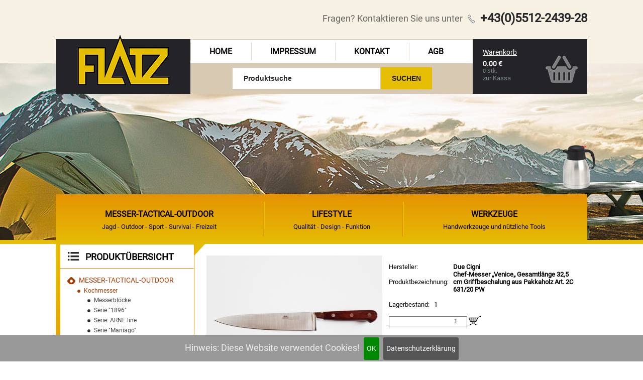

--- FILE ---
content_type: text/html; charset=iso-8859-1
request_url: https://flatz-shop.com/frontend/scripts/index.php?setMainAreaTemplatePath=mainarea_productdetail.html&groupId=100005105&productId=6836
body_size: 7070
content:
<!DOCTYPE html>
<!--#DataInterface:TTemplateFunctions_Main@main.php-->
<html>
<head>
<META Http-Equiv="Cache-Control" Content="no-cache">
<META Http-Equiv="Pragma" Content="no-cache">
<META Http-Equiv="Expires" Content="0">

<META http-equiv="content-type" content="text/html; charset=iso-8859-1">
<title>flatz-shop.com | Kochmesser</title><meta name="title" lang="de" content="flatz-shop.com | Kochmesser">
<meta name="keywords" lang="de" content="Kochmesser, Küchenmesser, Filetiermesser, Brotmesser, Gmüsemesser, Japanisches Kochmesser, Damastmesser, Keramikmesser">
<meta name="description" lang="de" content="Kochmesser">
<link rel="stylesheet" type="text/css" href="../templates/default/default/css/common.css">
<link rel="stylesheet" type="text/css" href="../templates/default/default/css/design_moz.css">

<link rel="stylesheet" type="text/css" href="../templates/default/default/css/lightbox.css">
<script language='JavaScript' src='../templates/default/default/jslibs/all.js'></script>
<script language="JavaScript" src="../templates/default/default/jslibs/menu.js"></script>
<script language='JavaScript' src='../templates/default/default/jslibs/plausibility.js'></script>

<script language='JavaScript' src='../templates/default/default/jslibs/ajax_http.js'></script>
<script language='JavaScript' src='../templates/default/default/jslibs/lightbox.js'></script>

<script language='JavaScript' src='../templates/default/default/jslibs/ext/jquery.min.js'></script>




<script language='JavaScript' src='../templates/default/default/jslibs/ext/jquery.cookiebar.js'></script>
<link href="../templates/default/default/css/ext/jquery.cookiebar.css" rel="stylesheet" />

</head>

<body onresize='Redraw_JSMenu();'>
<script language='JavaScript'>
 window.defaultStatus="Fertig";
 var SymRealWinOpen;
 if (SymRealWinOpen) window.open=SymRealWinOpen;
globalsCurrencyHtml="&euro;";
globalsCurrencyBinary="€";
</script>

<div class='ssts_lightbox_wrapper'>
 <div id="ssts_lightbox" class="ssts_lightbox" onmouseover='LightBox_OpenNavi();' onmouseout='LightBox_CloseNavi();'></div>
</div>
<div id="ssts_lightbox_dark" class="ssts_lightbox_dark"></div>

<div class="ssts_main_surround">

	<div class='ssts_main_top'>
		<div class='ssts_main_elements'>
			

<div class='ssts_main_top_topbar'>
	<div class='phoneNumber'>+43(0)5512-2439-28</div>
	<div class='phoneIcon'><img src='../templates/default/default/images/icons/phone.gif'></div>
	<div class='phoneText'>Fragen? Kontaktieren Sie uns unter</div>
	<div style='clear:both;'></div>
</div>

<div class='ssts_main_top_container'>
	
	<div class='logo'>
		<a href='/frontend/scripts/index.php?setMainAreaTemplatePath=mainarea_start.html'><img src="../templates/default/default/images/logo.gif" alt="" width="268" height="118" border=0></a>
	</div>
	
	<div class='middlePartContainer'>
		
		<div class='hornav'>
			
			<div class="ssts_navi">
				<div class="ssts_naviitem" style=' border-right:none;'><a href="/frontend/scripts/index.php?setMainAreaTemplatePath=mainarea_start.html">Home</a></div><div class="ssts_naviitem" style=' border-right:none;'><a href="/frontend/scripts/index.php?setMainAreaTemplatePath=mainarea_impressum.html">Impressum</a></div><div class="ssts_naviitem" style=' border-right:none;'><a href="/frontend/scripts/index.php?setMainAreaTemplatePath=mainarea_contact.html">Kontakt</a></div><div class="ssts_naviitem" style=' border-right:none;'><a href="/frontend/scripts/index.php?setMainAreaTemplatePath=mainarea_agb.html">AGB</a></div>			</div>
			<div style='clear:both;'></div>
			
		</div>

		<div class='productSearch'>
			
			<div class='ssts_navi_search'>
				<form action='/frontend/scripts/index.php' method='GET' style='display:inline'>
					<input type='hidden' name='setMainAreaTemplatePath' value='mainarea_productlist.html'>
		
										<input type='text' name='query' value='Produktsuche' onblur="if(this.value=='')this.style.textAlign='left',this.value='Produktsuche';" onfocus="if(this.value=='Produktsuche') this.value='';this.style.textAlign='left';this.select()">
					<input type='submit' value='suchen' onmouseover='this.style.cursor="pointer";'>
				</form>
			</div>

			
		</div>
		
	</div>
	
	<div class='productBasket'>
		
<div class="ssts_preview_productbasket">

<h3><a href='/frontend/scripts/index.php?setMainAreaTemplatePath=mainarea_productbasket.html&groupId=100005105'>Warenkorb</a></h3>


<p class='bold'>0.00 &euro;</p>
<p class='soft'>0 Stk.</p>


<p>
<span class="ssts_preview_produktbasket_inactiv">zur Kassa</span></p>
</div>
	</div>

</div>



		</div>
	</div>
	
		<div class='ssts_main_headbanner_subpages'>
		<div class='ssts_main_elements'>
			<div class='ssts_main_headbanner_inner'>
							</div>
		</div>
	</div>
	
	
	<div class='ssts_main_elements'>

		<table class='ssts_main_table_bar'>
			<tr>
				<td onclick='location.href="/frontend/scripts/index.php?setMainAreaTemplatePath=mainarea_productlist.html&groupId=100";'><h2>MESSER-TACTICAL-OUTDOOR</h2>
<p>Jagd - Outdoor - Sport - Survival - Freizeit</p></td>
				<td onclick='location.href="/frontend/scripts/index.php?setMainAreaTemplatePath=mainarea_productlist.html&groupId=200";'><h2>LIFESTYLE</h2>
<p>Qualit&auml;t - Design - Funktion</p></td>
				<td onclick='location.href="/frontend/scripts/index.php?setMainAreaTemplatePath=mainarea_productlist.html&groupId=300";'><h2>WERKZEUGE</h2>
<p>Handwerkzeuge und n&uuml;tzliche Tools</p></td>
			</tr>
		</table>

	
		<div style='position:relative'>


			
			<div>
				<table class='ssts_main_table'>
					<tr>
						<td class="ssts_main_left">
							<div class='ssts_main_left_inner'>
								

  <div class="ssts_headbutton_productgroups">Produktübersicht</div>

<div class="ssts_nav_box">      <div class='ssts_nav_item_container_act' style='padding-left:0;border-top:none; padding-bottom:3px'>
       <div class="ssts_nav_item_act" style="padding-left:0px">
        <a href="/frontend/scripts/index.php?setMainAreaTemplatePath=mainarea_productlist.html&groupId=100">MESSER-TACTICAL-OUTDOOR</a>

            <div class='ssts_nav_item_container_act' style=';padding-top:3px;border-top:none; padding-bottom:1px'>
       <div class="ssts_nav_subitem_act" style="padding-left:0px">
        <a href="/frontend/scripts/index.php?setMainAreaTemplatePath=mainarea_productlist.html&groupId=100005">Kochmesser</a>

            <div class='ssts_nav_item_container' style=';padding-top:3px;border-top:none; padding-bottom:1px'>
       <div class="ssts_nav_subitem_inact" style="padding-left:0px">
        <a href="/frontend/scripts/index.php?setMainAreaTemplatePath=mainarea_productlist.html&groupId=100005090">Messerblöcke</a>

             </div>
    </div>
          <div class='ssts_nav_item_container' style=';padding-top:3px;border-top:none; padding-bottom:1px'>
       <div class="ssts_nav_subitem_inact" style="padding-left:0px">
        <a href="/frontend/scripts/index.php?setMainAreaTemplatePath=mainarea_productlist.html&groupId=100005095">Serie "1896"</a>

             </div>
    </div>
          <div class='ssts_nav_item_container' style=';padding-top:3px;border-top:none; padding-bottom:1px'>
       <div class="ssts_nav_subitem_inact" style="padding-left:0px">
        <a href="/frontend/scripts/index.php?setMainAreaTemplatePath=mainarea_productlist.html&groupId=100005096">Serie: ARNE line</a>

             </div>
    </div>
          <div class='ssts_nav_item_container' style=';padding-top:3px;border-top:none; padding-bottom:1px'>
       <div class="ssts_nav_subitem_inact" style="padding-left:0px">
        <a href="/frontend/scripts/index.php?setMainAreaTemplatePath=mainarea_productlist.html&groupId=100005100">Serie "Maniago"</a>

             </div>
    </div>
          <div class='ssts_nav_item_container' style=';padding-top:3px;border-top:none; padding-bottom:1px'>
       <div class="ssts_nav_subitem_inact" style="padding-left:0px">
        <a href="/frontend/scripts/index.php?setMainAreaTemplatePath=mainarea_productlist.html&groupId=100005101">Serie "Florence"</a>

             </div>
    </div>
          <div class='ssts_nav_item_container_act' style=';padding-top:3px;border-top:none; padding-bottom:1px'>
       <div class="ssts_nav_subitem_act" style="padding-left:0px">
        <a href="/frontend/scripts/index.php?setMainAreaTemplatePath=mainarea_productlist.html&groupId=100005105">Serie "Venice"</a>

             </div>
    </div>
          <div class='ssts_nav_item_container' style=';padding-top:3px;border-top:none; padding-bottom:1px'>
       <div class="ssts_nav_subitem_inact" style="padding-left:0px">
        <a href="/frontend/scripts/index.php?setMainAreaTemplatePath=mainarea_productlist.html&groupId=100005197">Serie "Fudo Prestige"</a>

             </div>
    </div>
          <div class='ssts_nav_item_container' style=';padding-top:3px;border-top:none; padding-bottom:1px'>
       <div class="ssts_nav_subitem_inact" style="padding-left:0px">
        <a href="/frontend/scripts/index.php?setMainAreaTemplatePath=mainarea_productlist.html&groupId=100005198">Serie "Fudo Classic"</a>

             </div>
    </div>
          <div class='ssts_nav_item_container' style=';padding-top:3px;border-top:none; padding-bottom:1px'>
       <div class="ssts_nav_subitem_inact" style="padding-left:0px">
        <a href="/frontend/scripts/index.php?setMainAreaTemplatePath=mainarea_productlist.html&groupId=100005199">Serie "Fudo Nobility"</a>

             </div>
    </div>
          <div class='ssts_nav_item_container' style=';padding-top:3px;border-top:none; padding-bottom:1px'>
       <div class="ssts_nav_subitem_inact" style="padding-left:0px">
        <a href="/frontend/scripts/index.php?setMainAreaTemplatePath=mainarea_productlist.html&groupId=100005200">Serie "Fudo Gendai"</a>

             </div>
    </div>
          <div class='ssts_nav_item_container' style=';padding-top:3px;border-top:none; padding-bottom:1px'>
       <div class="ssts_nav_subitem_inact" style="padding-left:0px">
        <a href="/frontend/scripts/index.php?setMainAreaTemplatePath=mainarea_productlist.html&groupId=100005205">Serie "Senzo"</a>

             </div>
    </div>
          <div class='ssts_nav_item_container' style=';padding-top:3px;border-top:none; padding-bottom:1px'>
       <div class="ssts_nav_subitem_inact" style="padding-left:0px">
        <a href="/frontend/scripts/index.php?setMainAreaTemplatePath=mainarea_productlist.html&groupId=100005206">Serie KASUMI</a>

             </div>
    </div>
          <div class='ssts_nav_item_container' style=';padding-top:3px;border-top:none; padding-bottom:1px'>
       <div class="ssts_nav_subitem_inact" style="padding-left:0px">
        <a href="/frontend/scripts/index.php?setMainAreaTemplatePath=mainarea_productlist.html&groupId=100005207">Serie "Genietete Holzgriffe"</a>

             </div>
    </div>
          <div class='ssts_nav_item_container' style=';padding-top:3px;border-top:none; padding-bottom:1px'>
       <div class="ssts_nav_subitem_inact" style="padding-left:0px">
        <a href="/frontend/scripts/index.php?setMainAreaTemplatePath=mainarea_productlist.html&groupId=100005209">Serie "Citadel"</a>

             </div>
    </div>
          <div class='ssts_nav_item_container' style=';padding-top:3px;border-top:none; padding-bottom:1px'>
       <div class="ssts_nav_subitem_inact" style="padding-left:0px">
        <a href="/frontend/scripts/index.php?setMainAreaTemplatePath=mainarea_productlist.html&groupId=100005250">Serie "Pakkaholz"</a>

             </div>
    </div>
          <div class='ssts_nav_item_container' style=';padding-top:3px;border-top:none; padding-bottom:1px'>
       <div class="ssts_nav_subitem_inact" style="padding-left:0px">
        <a href="/frontend/scripts/index.php?setMainAreaTemplatePath=mainarea_productlist.html&groupId=100005400">Serie "Haller Keramik"</a>

             </div>
    </div>
           </div>
    </div>
          <div class='ssts_nav_item_container' style=';padding-top:3px;border-top:none; padding-bottom:1px'>
       <div class="ssts_nav_subitem_inact" style="padding-left:0px">
        <a href="/frontend/scripts/index.php?setMainAreaTemplatePath=mainarea_productlist.html&groupId=100010">Taschenmesser</a>

             </div>
    </div>
          <div class='ssts_nav_item_container' style=';padding-top:3px;border-top:none; padding-bottom:1px'>
       <div class="ssts_nav_subitem_inact" style="padding-left:0px">
        <a href="/frontend/scripts/index.php?setMainAreaTemplatePath=mainarea_productlist.html&groupId=100020">Jagdmesser</a>

             </div>
    </div>
          <div class='ssts_nav_item_container' style=';padding-top:3px;border-top:none; padding-bottom:1px'>
       <div class="ssts_nav_subitem_inact" style="padding-left:0px">
        <a href="/frontend/scripts/index.php?setMainAreaTemplatePath=mainarea_productlist.html&groupId=100025">Pilz- Garten- und Waldmesser</a>

             </div>
    </div>
          <div class='ssts_nav_item_container' style=';padding-top:3px;border-top:none; padding-bottom:1px'>
       <div class="ssts_nav_subitem_inact" style="padding-left:0px">
        <a href="/frontend/scripts/index.php?setMainAreaTemplatePath=mainarea_productlist.html&groupId=100030">Rettungsmesser</a>

             </div>
    </div>
          <div class='ssts_nav_item_container' style=';padding-top:3px;border-top:none; padding-bottom:1px'>
       <div class="ssts_nav_subitem_inact" style="padding-left:0px">
        <a href="/frontend/scripts/index.php?setMainAreaTemplatePath=mainarea_productlist.html&groupId=100035">Survivalmesser / Outdoormesser</a>

             </div>
    </div>
          <div class='ssts_nav_item_container' style=';padding-top:3px;border-top:none; padding-bottom:1px'>
       <div class="ssts_nav_subitem_inact" style="padding-left:0px">
        <a href="/frontend/scripts/index.php?setMainAreaTemplatePath=mainarea_productlist.html&groupId=100040">Kampfmesser / Fahrtenmesser</a>

             </div>
    </div>
          <div class='ssts_nav_item_container' style=';padding-top:3px;border-top:none; padding-bottom:1px'>
       <div class="ssts_nav_subitem_inact" style="padding-left:0px">
        <a href="/frontend/scripts/index.php?setMainAreaTemplatePath=mainarea_productlist.html&groupId=100100">Messer-Schleifgeräte</a>

             </div>
    </div>
          <div class='ssts_nav_item_container' style=';padding-top:3px;border-top:none; padding-bottom:1px'>
       <div class="ssts_nav_subitem_inact" style="padding-left:0px">
        <a href="/frontend/scripts/index.php?setMainAreaTemplatePath=mainarea_productlist.html&groupId=100115">Rucksäcke - Taschen</a>

             </div>
    </div>
          <div class='ssts_nav_item_container' style=';padding-top:3px;border-top:none; padding-bottom:1px'>
       <div class="ssts_nav_subitem_inact" style="padding-left:0px">
        <a href="/frontend/scripts/index.php?setMainAreaTemplatePath=mainarea_productlist.html&groupId=100120">Zelte - Schlafsäcke - Biwak</a>

             </div>
    </div>
          <div class='ssts_nav_item_container' style=';padding-top:3px;border-top:none; padding-bottom:1px'>
       <div class="ssts_nav_subitem_inact" style="padding-left:0px">
        <a href="/frontend/scripts/index.php?setMainAreaTemplatePath=mainarea_productlist.html&groupId=100140">Outdoor - Tools</a>

             </div>
    </div>
          <div class='ssts_nav_item_container' style=';padding-top:3px;border-top:none; padding-bottom:1px'>
       <div class="ssts_nav_subitem_inact" style="padding-left:0px">
        <a href="/frontend/scripts/index.php?setMainAreaTemplatePath=mainarea_productlist.html&groupId=100150">Outdoor - Trinkbehälter</a>

             </div>
    </div>
          <div class='ssts_nav_item_container' style=';padding-top:3px;border-top:none; padding-bottom:1px'>
       <div class="ssts_nav_subitem_inact" style="padding-left:0px">
        <a href="/frontend/scripts/index.php?setMainAreaTemplatePath=mainarea_productlist.html&groupId=100200">Gürteltaschen - Futterale - Etuis</a>

             </div>
    </div>
          <div class='ssts_nav_item_container' style=';padding-top:3px;border-top:none; padding-bottom:1px'>
       <div class="ssts_nav_subitem_inact" style="padding-left:0px">
        <a href="/frontend/scripts/index.php?setMainAreaTemplatePath=mainarea_productlist.html&groupId=100300">Tactical / Defense</a>

             </div>
    </div>
           </div>
    </div>
          <div class='ssts_nav_item_container' style='padding-left:0'>
       <div class="ssts_nav_item_inact" style="padding-left:0px">
        <a href="/frontend/scripts/index.php?setMainAreaTemplatePath=mainarea_productlist.html&groupId=200">Lifestyle</a>

             </div>
    </div>
          <div class='ssts_nav_item_container' style='padding-left:0'>
       <div class="ssts_nav_item_inact" style="padding-left:0px">
        <a href="/frontend/scripts/index.php?setMainAreaTemplatePath=mainarea_productlist.html&groupId=300">Werkzeuge</a>

             </div>
    </div>
          <div class='ssts_nav_item_container' style='padding-left:0'>
       <div class="ssts_nav_item_inact" style="padding-left:0px">
        <a href="/frontend/scripts/index.php?setMainAreaTemplatePath=mainarea_productlist.html&groupId=995">Bezahlarten</a>

             </div>
    </div>
          <div class='ssts_nav_item_container' style='padding-left:0'>
       <div class="ssts_nav_item_inact" style="padding-left:0px">
        <a href="/frontend/scripts/index.php?setMainAreaTemplatePath=mainarea_productlist.html&groupId=999">Versandkosten</a>

             </div>
    </div>
    </div>
<div class='ssts_login_container'>

  
  <div class="ssts_headbutton">Kunden Log In</div>
  
  <div class="ssts_login">
    
    <form action='/frontend/scripts/index.php?cmd=login&cmdTemplateHtmlFile=login.html&groupId=100005105' method='POST'>
    	
    	    	<input type='text' class="login_txt" name='loginId' size=20 value='Benutzername' onblur="if(this.value=='')this.style.textAlign='left',this.value='Benutzername';" onfocus="if(this.value=='Benutzername') this.value='';this.style.textAlign='left';this.select()">
    	<input type='text' class="login_txt" name='loginPw' size=20 value='Kennwort' onblur="if(!this.value) {this.value='Kennwort'; this.type='text';}" onfocus="if(this.value=='Kennwort') this.value=''; this.type='password'; this.select()">
      
      
      <div style='margin-bottom:5px;'>
      <input type='checkbox' name='storeInCookieCheckbox' value='1'><span class='small'>eingeloggt bleiben</span>      </div>
      
      <div><input type='submit' value='login'></div>
    </form>
    
    <div style='margin-top:10px;'>
    
        
    
          <a href='/frontend/scripts/index.php?setMainAreaTemplatePath=mainarea_register.html'>Registrierung</a><br>
          
      
         
     
        </div>
  
  </div>

</div>
<div style="margin-bottom:0;" class="ssts_headbutton">News</div><div class="ssts_news">	<div class="ssts_news_item">
	 <div class="ssts_news_item_date">28.08.2017</div>
	 <div class="ssts_news_item_name">Sofortüberweisung</div>
	 <div class="ssts_news_item_link"><a href='/frontend/scripts/index.php?setMainAreaTemplatePath=mainarea_news.html&newsId=4'>mehr</a></div>
	</div>
		<div class="ssts_news_item">
	 <div class="ssts_news_item_date">26.06.2017</div>
	 <div class="ssts_news_item_name">Sponsoring Sarah Irmler</div>
	 <div class="ssts_news_item_link"><a href='/frontend/scripts/index.php?setMainAreaTemplatePath=mainarea_news.html&newsId=3'>mehr</a></div>
	</div>
		<div class="ssts_news_item">
	 <div class="ssts_news_item_date">22.06.2017</div>
	 <div class="ssts_news_item_name">Paypal wurde integriert</div>
	 <div class="ssts_news_item_link"><a href='/frontend/scripts/index.php?setMainAreaTemplatePath=mainarea_news.html&newsId=2'>mehr</a></div>
	</div>
	    <div class="ssts_news_item">
     <div class="ssts_news_item_link">
      <a href='/frontend/scripts/index.php?setMainAreaTemplatePath=mainarea_newsarchive.html&newsGroupId=1'>Newsarchiv</a>
     </div>
  	</div>
  
  </div>
	






							</div>
						</td>
						<td class="ssts_main_mainarea">


<div class="ssts_mainarea" id='mainarea'>

<script>
function LoadIntoBasket()
{
  var formObj = document.getElementById("addToBasketForm");

  if (formObj.dynPriceCalc_length!=undefined && formObj.dynPriceCalc_width!=undefined)
  {
    if (!parseInt(formObj.dynPriceCalc_length.value))
    {
      alert("Geben Sie bitte Ihre gewünschte Länge korrekt ein!");
      formObj.dynPriceCalc_length.focus();
      return;
    }
    if (!parseInt(formObj.dynPriceCalc_width.value))
    {
      alert("Geben Sie bitte Ihre gewünschte Breite korrekt ein!");
      formObj.dynPriceCalc_width.focus();
      return;
    }
  }

  OnSubmit_addToBasketForm(formObj);

  formObj.submit();
}
//------------------------------------------------------------------------------
// function to change availability of product
var productdetail_available=0;
function SetWarehouseStockValue(value)
{
  productdetail_available = value;
  var warehouseStock_html = value;
  var warehouseStockPic_html = "";

  if (value==-2147283648)
  {
    warehouseStock_html = "unbegrenzt";
    productdetail_available=-1;
  }
  else warehouseStock_html = value;
  
    ChangeLayerContent("warehouseStockPic",warehouseStockPic_html);
  ChangeLayerContent("warehouseStock",warehouseStock_html);
}
</script>



<script language='JavaScript'>
var showImageZoomer = '';

function OpenProductPicture(path,sizeX,sizeY)
{
  var styleStr;

  if (!sizeX) sizeX=1024;
  if (!sizeY) sizeY=768;

  styleStr="width="+sizeX+",height="+sizeY+",resizable=no,status=no,menubar=no,locationbar=no";
//  path="pic.php?path="+path;
  path="http://www.flatz-shop.com/frontend/scripts/pic.php?path="+path;

  window.open(path,"ProductPicture",styleStr);
}
/*
// Open picture using the lightbox
function OpenProductPicture(path,sizeX,sizeY)
{
   if (!sizeX) sizeX=1024;
   if (!sizeY) sizeY=768;

   // Darken screen
   Lightbox_OpenDark("ssts_lightbox_dark");
   
   // Set content (image)
   var lightboxContent = "<img src='"+path+"'>";
   LightBox_SetContent("ssts_lightbox","ssts_lightbox_dark",lightboxContent);

   // Change size
   LightBox_ChangeSize("ssts_lightbox",sizeX,sizeY);
   
   // Show lightbox
   Lightbox_Open("ssts_lightbox","ssts_lightbox_dark");
}
*/
</script>

<table border=0 cellspacing=0 cellpadding=0 width=100%>
 <tr>
  <td width=100 valign=top>
   <table border=0 cellspacing=0 cellpadding=0 width=100>
    <tr>
     <td valign=top align=center>
      <div name='productPic' id='productPic' style='font-size:10px;margin:0 10px 0 0;''>
      <img src='../../data/productpics/6836_01.jpg'>      </div>
      <div id="zoomPic" style="display:none;overflow: hidden; border:1px solid #000000;z-index:1000;background-color:#ffffff;" align="center">
       <img width="" height="" border="0" id="zoomImg" src="" >
      </div>
     </td>
    </tr>
    <tr><td>&nbsp;</td></tr>
    <tr>
     <td align=center>
      
      <table border=0 cellspacing=0 cellpadding=0>
               <tr><td class='TDetailPrice' align=center colspan=3><div name='productPrice' id='productPrice' class='TDetailPrice'><nobr>33.50 &euro;</nobr></div><span class='TDetailRate'>inkl. 20% MwSt.</span></td></tr>
             </table>
           </td>
    </tr>
   </table>
  </td>
      <td>&nbsp;</td>
      <td valign=top>
   <table border=0 cellspacing=0 cellpadding=0>
    <tr><td>&nbsp;</td></tr>
    


    <tr>
     <td>Hersteller:</td>
     <td>&nbsp;&nbsp;&nbsp;</td>
     <td style='font-weight:bold;'>Due Cigni</td>
    </tr>

    <tr>
     <td>Produktbezeichnung:</td>
     <td>&nbsp;&nbsp;&nbsp;</td>
     <td style='font-weight:bold;'>Chef-Messer &#8222Venice&#8222 Gesamtlänge 32,5 cm Griffbeschalung aus Pakkaholz Art. 2C 631/20 PW</td>
    </tr>
    
        <tr><td>&nbsp;</td></tr>
    </table>
    
    <table border=0 cellspacing=0 cellpadding=0>
    <tr>
     <td>Lagerbestand:</td>
     <td>&nbsp;&nbsp;&nbsp;</td>
     <td valign=middle>

     <div name='warehouseStockPic' id='warehouseStockPic' style='display:inline'></div>
     <div name='warehouseStock' id='warehouseStock' style='display:inline'></div>
     
     <script>
     SetWarehouseStockValue("1");
     </script>
     
     </td>
    </tr>
    
        
    </table>

    <table border=0 cellspacing=0 cellpadding=0>
    
    
   </table>
   
      <script>
    function OnSubmit_addToBasketForm(formObj)
    {
      
              if (formObj.unitsPerPackage.value!=0)
        {
          var tmpValue=formObj.addBasketPieces.value/formObj.unitsPerPackage.value; // tmpValue=eingeladene VE => z.B. 2.5 VE
          var oldPieces = formObj.addBasketPieces.value;
          tmpValue=parseFloat(RoundUp(tmpValue,0));                                 // tmpValue=eingeladene VE aufgerundet auf die nächste Packung => z.B. 3VE
          formObj.addBasketPieces.value=tmpValue*formObj.unitsPerPackage.value;     // eingeladene VE umgerechnet auf Einheit => z.B. 3VE * 0.4kg = 1.2kg
          
          if (oldPieces%formObj.unitsPerPackage.value != 0)
          {
            var msg = "HINWEIS: Aufgrund der Packungseinheit von [UNITS_PER_PACKAGE], wurde Ihre eingeladene Menge soeben von [AMOUNT_OLD] auf [AMOUNT_NEW] geändert.";
            msg = ReplaceStr("[AMOUNT_OLD]",oldPieces,msg);
            msg = ReplaceStr("[AMOUNT_NEW]",formObj.addBasketPieces.value,msg);
            msg = ReplaceStr("[UNITS_PER_PACKAGE]",formObj.unitsPerPackage.value,msg);
            alert(msg);
          }
        }
            }
    </script>
   <form name='addToBasketForm' id='addToBasketForm' action='/frontend/scripts/index.php?setMainAreaTemplatePath=mainarea_productbasket.html&cmd=saveData&cmdTemplateHtmlFile=productbasket.html&groupId=100005105' method='POST' enctype='multipart/form-data' onsubmit='OnSubmit_addToBasketForm(this)'>
   <input type='hidden' name='addBasketProductId' value='6836'>
   <input type='hidden' name='addBasketProductRate' value='20'>
   <input type='hidden' name='addBasketProductName' value='Chef-Messer &#8222Venice&#8222 Gesamtlänge 32,5 cm Griffbeschalung aus Pakkaholz Art. 2C 631/20 PW'>
   <input type='hidden' name='addBasketProductPrice' value='33.50 &euro;'>
   <input type='hidden' name='addBasketPeriodFaktura' value=''>
   <input type='hidden' name='addBasketPeriodMonths' value=''>
   <input type='hidden' name='warehouseId' id='warehouseId' value=''>
   <input type='hidden' name='unitsPerPackage' id='unitsPerPackage' value='0'>

   <script language='JavaScript'>
   productDetailBasePrice=33.50;
   productDetailIsBasePriceExcl=0;
   productDetailBasePrice_orig=productDetailBasePrice;
      </script>
      <script>
   //---------------------------------------------------------------------------
   function CalcExpPriceFactor(that)
   {
     var formObj = that.form;
     
        }
   //---------------------------------------------------------------------------
   </script>
   
   <script language='JavaScript'>
   productDetailPicArray=new Array();
   productDetailVarAddPriceArray=new Array();
   productDetailVarStockArray=new Array();
   productNameArray=new Array();
   </script>
   <table border=0 cellspacing=0 cellpadding=0>
    <tr>
        <input type='hidden' name="foundVariationGroups" value='0'>
        </tr>
   </table>
      

   
        

   <br>
             <table border=0 cellspacing=0 cellpadding=0>
           <tr>
            <td>
							<table border=0 cellspacing=0 cellpadding=0>
								<tr>
									<td>
										<input type='number' name='addBasketPieces' oninput='CalcExpPriceFactor(this); ChangeProduktDetailPrice(this,"1",0)' value='1' size=2 min="1" style='text-align:right;'>
																			</td>
									<td style='padding-left:3px'>
										<a href='javascript:LoadIntoBasket()'><image src='../templates/default/default/images/icons/basketbut.gif' border=0></a></td>
									</td>
								</tr>
							</table>
							
							
            <td>&nbsp;&nbsp;&nbsp;</td>
            <td></td>
           </tr>

                    </table>
         
          
           </td>
 </tr>
 <tr><td>&nbsp;</td></tr>
</table>



<table border=0 cellspacing=0 cellpadding=0 width=100%>
 <tr>
  <td>
	 <h2>Due Cigni Chef-Messer &#8222Venice&#8222 Gesamtlänge 32,5 cm Griffbeschalung aus Pakkaholz Art. 2C 631/20 PW</h2>
   <b>Beschreibung: </b>
<br>Klingenlänge: 20 cm
<br>Gesamtlänge: 32,5 cm
<br>Klingenmaterial: Rostfreier Stahl 4116 HRC55/57 - X50Cr15MOV
<br>Klingenstärke: 3 mm
<br>Griffbeschalung: Pakkaholz
<br>Gewicht: 194 Gramm

<br><br>Ein Qualitäts-Fleischmesser von Due Cigni aus der Serie „VENICE“, mit ergonomischem Griff aus edlem Pakkaholz. Das Messer liegt sehr gut in der Hand und es ist angenehm leicht. Als Vollintegralmesser fühlt es sich auch dementsprechend wertig an.

<i><br><br><font color=red>Bitte waschen Sie hochwertige Kochmesser niemals im Geschirrspüler oder zusammen mit anderen Bestecken im Abwaschwasser! </i></font>

<br><br>Art.Nr. 2C 631/20 PW (6836)
<br>EAN: 8053675902607  </td>
 </tr>
 </table>





      
            

</form>

<script language='JavaScript'>
function OpenGalleryPicture(path,actPic)
{
   Lightbox_OpenDark("ssts_lightbox_dark");
  //----------------------------------------------------------------------------  
  // Load data over ajax
  SstsAjax_InitHttp("../../../ebusiness/ajax_modules/load_gallerypic.php?galleryGroupId=581&actPic="+actPic,AjaxCallback_LoadGalleryPic);
//alert("../../../ebusiness/ajax_modules/load_gallerypic.php?galleryGroupId=581&actPic="+actPic);
  //----------------------------------------------------------------------------
/*
  path="index.php?mainTemplatePath=main_picdetail.html&galleryGroupId=581&actPic="+actPic;
  var myWindow = window.open(path,"ProductPicture",styleStr);
  myWindow.focus();
*/
}

// Handle HTTP callback
function AjaxCallback_LoadGalleryPic()
{
//alert("callback");

  var callbackRecordArray = sstsAjax_callbackContent.split("\n");

  var picUrl_cur = callbackRecordArray[0];
  var picUrl_prev = callbackRecordArray[1];
  var picUrl_next = callbackRecordArray[2];
  var picWidthOrig = callbackRecordArray[3];
  var picHeightOrig = callbackRecordArray[4];
  var picProp = picWidthOrig/picHeightOrig;
  var actPic = callbackRecordArray[5];  
  var actPic_prev = callbackRecordArray[6];
  var actPic_next = callbackRecordArray[7];
  var actPic_text = callbackRecordArray[8];
// TEST
//picWidthOrig=1000;
//-----
  var maxWidth = 1024;
  var maxHeight = 768;
  var minWidth = 300;
  var minHeight = 200;
  var paddingAndBorderWidth = 3;
  var paddingAndBorderHeight = 3;
  
  var picWidth = picWidthOrig;
  var picHeight = picHeightOrig;
  //----------------------------------------------------------------------
  // Handle min/max width/height
  if (picWidth>maxWidth)
  {
    picWidth=maxWidth;
    picHeight=picWidth/picProp;
  }
  if (picHeight>maxHeight)
  {
    picHeight=maxHeight;
    picWidth=picHeight*picProp;
  }
  
  if (picWidth<minWidth)
  {
    picWidth=minWidth;
    picHeight=picWidth/picProp;
  }
  if (picHeight<minHeight)
  {
    picHeight=minHeight;
    picWidth=picHeight*picProp;
  }
  //----------------------------------------------------------------------------
  // Build content and set it to lightbox
  var lightboxContent="<img src='"+picUrl_cur+"' width='"+picWidth+"'>";
  
  if (actPic_text)
  {
    lightboxContent+="<div class='ssts_lightbox_pictureText'>"+actPic_text+"</div>";
  }

  //LightBox_SetContent("ssts_lightbox","ssts_lightbox_dark",lightboxContent);
  
  var FuncPrev;
  var FuncNext;
  
  if (picUrl_prev)
  {
    FuncPrev = "OpenGalleryPicture(\\\""+picUrl_prev+"\\\","+actPic_prev+");";
  }

  if (picUrl_next)
  {
    FuncNext = "OpenGalleryPicture(\\\""+picUrl_next+"\\\","+actPic_next+");";
//    FuncNext = function() {OpenGalleryPicture(picUrl_next,actPic_next);}
  }
  
  LightBox_SetContent_PrevNext("ssts_lightbox","ssts_lightbox_dark",lightboxContent,FuncPrev,FuncNext);

  // Change size
  LightBox_ChangeSize("ssts_lightbox",picWidth,picHeight);
 
  // Show lightbox
  Lightbox_Open("ssts_lightbox","ssts_lightbox_dark");
  //----------------------------------------------------------------------------
  // Preload pre/next-picture after 500ms (=0,5sec)
  if (picUrl_prev.length>0)
  {
    setTimeout("var imgPreload_prev = new Image(); imgPreload_prev.src=\""+picUrl_prev+"\";",500)
  }
  if (picUrl_next.length>0)
  {
    var imgPreload_next = new Image(); imgPreload_next.src=picUrl_next;
    setTimeout("var imgPreload_next = new Image(); imgPreload_next.src=\""+picUrl_next+"\";",500)
  }
  //----------------------------------------------------------------------------
}
</script>



<table border=0 cellspacing=0 cellpadding=0 width=100% style='margin-top:10px; margin-bottom:10px;'>

<tr>    <td style='text-align:center;'>
     
     <a href='javascript:OpenGalleryPicture("../../ebusiness/filesharing/gallerypics/581/big/6836_01.jpg",0);'><img src='../../ebusiness/filesharing/gallerypics/581/6836_01.jpg' border=0 style='border-width:1px; border-style:solid; border-color:#999999'></a> 
         </td>
    <td>&nbsp;&nbsp;</td></tr></table>


</div>
</td>
						<td class="ssts_main_right"> 						</td>
					</tr>
				</table>
			</div>
		
		</div>

	</div>


	<div class='ssts_main_bottom'>
		<div class='ssts_main_elements'>
			<div style='float:left'>
	<div class='metanav'>
		<a href='/frontend/scripts/index.php?setMainAreaTemplatePath=mainarea_start.html'>Home</a> |
		<a href='/frontend/scripts/index.php?setMainAreaTemplatePath=mainarea_impressum.html'>Impressum</a> |
		<a href='/frontend/scripts/index.php?setMainAreaTemplatePath=mainarea_contact.html'>Kontakt</a> |
		<a href='/frontend/scripts/index.php?setMainAreaTemplatePath=mainarea_agb.html'>AGB</a> |
		<a href='/frontend/scripts/index.php?setMainAreaTemplatePath=content.html&contentLabel=Datenschutz'>Datenschutzerklärung</a>
	</div>
	<div class='sponsoring'>
		FLATZ unterstützt Nachwuchssportler: <a href='http://sarah.irmler.at' target='_blank'>Sarah Irmler</a>
	</div>
	<div class='copyright'>
		(c) Copyright by <a href='/frontend/scripts/index.php?setMainAreaTemplatePath=mainarea_start.html'>flatz-shop.com</a>, Webshop by <a href='http://www.trade-system.at' target='_blank'>trade-system.at</a>
	</div>
</div>

<div style='float:right'>
	<a href='/frontend/scripts/index.php?setMainAreaTemplatePath=mainarea_start.html'>
		<img src='../templates/default/default/images/logo_bottom.png'>
	</a>
</div>

<div style='clear:both'></div>

		</div>
	</div>

	

</div>







	<script>
	$(document).ready(function()
	{
		$.cookieBar({
			fixed: true,
			bottom: true,
			message: "Hinweis: Diese Website verwendet Cookies!",
			acceptText: "OK",
			policyButton: true,
			policyText: "Datenschutzerklärung",
			policyURL: "/frontend/scripts/index.php?setMainAreaTemplatePath=content.html&contentLabel=Datenschutz",
			effect: 'slide',
			zindex: '9999999',
		});
	});	
	</script>
	
</body>
</html>


--- FILE ---
content_type: text/css
request_url: https://flatz-shop.com/frontend/templates/default/default/css/common.css
body_size: 5678
content:
/* roboto-regular - latin */
@font-face {
  font-family: 'Roboto';
  font-style: normal;
  font-weight: 400;
  src: url('../fonts/roboto-v30-latin-regular.eot'); /* IE9 Compat Modes */
  src: local(''),
       url('../fonts/roboto-v30-latin-regular.eot?#iefix') format('embedded-opentype'), /* IE6-IE8 */
       url('../fonts/roboto-v30-latin-regular.woff2') format('woff2'), /* Super Modern Browsers */
       url('../fonts/roboto-v30-latin-regular.woff') format('woff'), /* Modern Browsers */
       url('../fonts/roboto-v30-latin-regular.ttf') format('truetype'), /* Safari, Android, iOS */
       url('../fonts/roboto-v30-latin-regular.svg#Roboto') format('svg'); /* Legacy iOS */
}

/*
PROJECT ASSIGNED CLASSES
*/
.ssts_main_elements
{
	position:relative;
  margin:auto auto;
  width:1058px;
}

.ssts_main_top_topbar
{
	padding-top:28px;
	padding-bottom:28px;
}
.ssts_main_top_topbar .phoneText,
.ssts_main_top_topbar .phoneIcon,
.ssts_main_top_topbar .phoneNumber
{
	float:right;
	line-height:17px;
	margin-left:10px;
}
.ssts_main_top_topbar .phoneText
{
	font-size:18px;
	color:#656565;
}
.ssts_main_top_topbar .phoneIcon
{
	margin-top:1px;
}

.ssts_main_top_topbar .phoneNumber
{
	font-size:24px;
	font-weight:bold;
	color:#242428;
}

.ssts_main_top_container
{
	position:relative;
	z-index:1000;
	border:1px solid #d8c9b3;
	height:107px;
	background-color:white;
}
.ssts_main_top_container .logo
{
	float:left;
}
.ssts_main_top_container .logo img
{
	margin-top:-10px;
	margin-left:-1px;
}
.ssts_main_top_container .middlePartContainer
{
	float:left;
	width:562px;
}

.ssts_main_top_container .middlePartContainer .hornav
{
	line-height:54px;
	border-bottom:1px solid #d8c9b3;
}
.ssts_main_top_container .middlePartContainer .productSearch
{
	line-height:59px;
	margin-top:-8px;
	background-color:#d8c9b3;
}

.ssts_main_top_container .productBasket
{
	float:left;
	width:228px;
	height:109px;
	margin-top:-1px;
	margin-bottom:-1px;
	margin-right:-1px;
	background-image:url(../images/icons/basket_preview.gif); background-repeat:no-repeat; background-position:right bottom;
	background-color:#242428;
}

.ssts_main_headbanner_startpage,
.ssts_main_headbanner_subpages
{
/*	margin-left:-529px;*/
/*	background-position:50%;*/
	background-position:top center;
	background-size: cover;
	-webkit-background-size: cover;
	-moz-background-size: cover;
	background-repeat:no-repeat;
	
	margin-top:-61px;
	border-bottom:8px solid #e5bd03;
}
.ssts_main_headbanner_startpage
{
	height:687px;
	background-image:url(../images/banners/startpage.jpg);
}
.ssts_main_headbanner_subpages
{
	height:352px;
	background-image:url(../images/banners/subpages.jpg);
}
.ssts_main_headbanner_startpage .ssts_main_headbanner_inner
{
	padding-left:587px;
	padding-top:299px;
	
	color:white;
	font-size:18px;
}
.ssts_main_headbanner_startpage .ssts_main_headbanner_inner h1
{
	font-size:57px;
	font-weight:bold;
	margin-bottom:-15px;
}
.ssts_main_headbanner_startpage .ssts_main_headbanner_inner h2
{
	font-size:45px;
	font-weight:bold;
	margin-bottom:0;
}

.ssts_main_table_bar
{
	margin-top:-99px;
	height: 99px;
	width:100%;

	background: #e5bd03; /* For browsers that do not support gradients */
	background: -webkit-linear-gradient(#e59303, #e5bd03); /* For Safari 5.1 to 6.0 */
  background: -o-linear-gradient(#e59303, #e5bd03); /* For Opera 11.1 to 12.0 */
	background: -moz-linear-gradient(#e59303, #e5bd03); /* For Firefox 3.6 to 15 */
	background: linear-gradient(#e59303, #e5bd03); /* Standard syntax */
}
.ssts_main_table_bar td
{
	padding-top:17px;
	text-align:center;
	background-image:url(../images/separators/maintablebar.gif); background-position:left center; background-repeat:no-repeat;
	cursor:pointer;
}
.ssts_main_table_bar td:first-child
{
	background-image:none;
}

.ssts_login_container
{
/*
  background-color:#d8c9b3;
  border-top: 1px solid #c9c9c9;
  border-bottom: 1px solid #c9c9c9;
*/
}

.ssts_login_container input[type="button"],
.ssts_login_container input[type="submit"],
.ssts_mainarea input[type="button"],
.ssts_mainarea input[type="submit"],
.ssts_preview_specialOffer input[type="button"],
.ssts_preview_specialOffer input[type="submit"]
{
	padding-left:14px;
	padding-right:14px;
  height:32px;
  line-height:32px;
  
	background-color:#a83b00;
	background-image: linear-gradient(#e4bb03, #a83b00);
	border:1px solid #a83b00;
	
  color:white;
  font-size:14px;
  font-weight:bold;
  text-transform:uppercase;
}

.ssts_login_container input[type="text"],
.ssts_login_container input[type="password"]
{
	width:221px;
	margin-bottom:2px;
	line-height:25px;
	height:25px;
	padding-left:10px;
	padding-right:10px;
}

.ssts_main_bottom .metanav
{
	word-spacing:4px;
}
.ssts_main_bottom .metanav a:link,
.ssts_main_bottom .metanav a:visited,
.ssts_main_bottom .metanav a:active
{
	color:white;
	text-transform:uppercase;
	text-decoration:none;
}
.ssts_main_bottom .metanav a:hover
{
	text-decoration:underline;
}
.ssts_main_bottom .sponsoring
{
	margin-top:3px;
	font-size:11px;
}
.ssts_main_bottom .copyright
{
	margin-top:20px;
	font-size:11px;
}


/*
GENERAL CLASSES
*/
body
{
	font-family: 'Roboto', sans-serif;
	font-size:13px;
	color:black;
	margin:0;
	text-align:center;/*ie-fix*/
}

p, table p
{
	margin:0 0 1em 0;
	padding:0;
}

h1
{
	font-size:18px;
	font-weight:bold;
	margin:0 0 1em 0;
}

h2
{
	font-size:16px;
	font-weight:bold;
	margin:0 0 0.5em 0;
}

h3
{
	font-size:14px;
	font-weight:bold;
	margin:0 0 0.5em 0;
}

image
{
  border:0px;
}

.bold
{
	font-weight:bold;
}

.small
{
	font-size:90%;
}

/*
SPECIAL ADAPTIONS
*/
.ssts_preview_productbasket
{
	margin-left:20px;
	margin-top:18px;
	color: white;
}
.ssts_preview_productbasket .bold
{
	font-size:14px;
}
.ssts_preview_productbasket .soft
{
	font-size:11px;
	color:#7c8887;
}
.ssts_preview_productbasket a:link,
.ssts_preview_productbasket a:visited
{
	color:white;
}
.ssts_preview_productbasket h3
{
	font-weight:normal;
}
.ssts_preview_productbasket p
{
	margin:0;
}
.ssts_preview_produktbasket_inactiv
{
	color:#7c8887;
}

/*LAYOUT CLASSES*/
.ssts_main_surround
{
	position:relative;
	width:100%;
	margin:auto;
	text-align:left;
}

.ssts_main_top
{
	background-color:#f6f1e2;
}

.ssts_main_bottom
{
	background-color:#242428;
	color:white;
	
	margin-top: 8px;
	padding-top:30px;
	padding-bottom:49px;
	padding-left: 15px;
}

.ssts_main_table
{
	border-collapse:collapse;
	margin:0px;
	padding:0px;
	width:100%;
	
	background-image:url(../images/bg/leftarea.gif); background-repeat:no-repeat;
}

.ssts_mainarea
{
	margin:23px 23px 23px 23px;
/*  width:100%;*/
}

.ssts_main_mainarea
{
	padding:0;
	margin:0;
	vertical-align:top;
	height:500px;
/*	width:650px;*/
  width:100%;
}

.ssts_main_mainarea h1
{
	color: #a83b00;
	font-size:24px;
	margin-bottom:10px;
}
.ssts_main_mainarea h2
{
	color: #a83b00;
	font-size:20px;
	margin-bottom:8px;
}
.ssts_main_mainarea h3
{
	color: #a83b00;
	font-size:16px;
	margin-bottom:6px;
}

.ssts_main_left
{
	padding-left:8px;
	width:266px;
	min-width:266px;
	vertical-align:top;
}
.ssts_main_left_inner
{
	width:266px;
	background-color:white;
	border:1px solid #e59603;
	border-top:0;
	vertical-align:top;
}

.ssts_main_right
{
	display:none;
	width:164px;
	background-color:#e6e6e6;	
		vertical-align:top;
}

/*
template classes, general
*/

.ssts_form_productsearch
{
	text-align:center;
  margin: 0 0 10px 0;
}

/*TEMPLATE CLASSES*/
/*headerbar holds logo, previews, warenkorb,...*/

.ssts_headerbar
{
	width:100%;
	margin:0;
	padding:0;
}

.ssts_preview_specialoffers_outer
{
	margin:0px;
	padding:0px;
	border-collapse:collapse;
}

.ssts_preview_specialoffers_inner
{
	border:1px solid black;
	width:400px;
	background:#f7f7f7;
	padding:0px;
	text-align:center;
	height:60px;
	border-collapse:collapse;
}
.ssts_preview_specialoffers_inner_text
{
	padding:2px;
	text-align:left;
}

/*
groupnavigation
*/
/*container itself*/
.ssts_nav_box
{
	margin:0 0 11px 0;
	padding:0 14px 0 14px;
}

.ssts_nav_item_container,
.ssts_nav_item_container_act
{
  padding:3px 0 3px 20px;
  border-top:1px solid #dadadb;
}
.ssts_nav_item_container_act
{
/*  background-color:#fafafa;*/
}

.ssts_nav_item_act
{
/*  background-color:#fafafa;*/
/*  border:1px solid red;*/
}
.ssts_nav_item_last
{
  border-bottom:0;
}

/*active links*/
.ssts_nav_item_act a,
.ssts_nav_item_act a:link,
.ssts_nav_item_act a:visited,
.ssts_nav_item_act a:active
{
	text-decoration:none;
  color:#a83b00;
	font-weight:normal;
  font-size:14px;
	text-transform:uppercase;
  
  background:url(../images/icons/groupnavicon_main_act.gif) left 2px no-repeat;
  padding-left:23px;
  
  line-height:20px;
}
.ssts_nav_item_act a:hover
{
	text-decoration:underline;
}

/*inactiv links*/
.ssts_nav_item_inact a,
.ssts_nav_item_inact a:link,
.ssts_nav_item_inact a:visited,
.ssts_nav_item_inact a:active
{
	text-decoration:none;
  color:#242428;
  font-weight:normal;
  font-size:14px;
	text-transform:uppercase;

  background:url(../images/icons/groupnavicon_main.gif) left 2px no-repeat;
  padding-left:23px;
  
  line-height:20px;
}
.ssts_nav_item_inact a:hover
{
	text-decoration:underline;
}

/*subitems active links*/
.ssts_nav_subitem_act a,
.ssts_nav_subitem_act a:link,
.ssts_nav_subitem_act a:visited,
.ssts_nav_subitem_act a:active
{
	text-decoration:none;
  color:#a83b00;
  text-transform:none;
  font-size:12px;
	font-weight:normal;
  
  background:url(../images/icons/groupnavicon_sub_act.gif) left 5px no-repeat;
  padding-left:13px;
  
  line-height:16px;
}
.ssts_nav_subitem_act a:hover
{
	text-decoration:underline;
}

/*subitems inactiv links*/
.ssts_nav_subitem_inact a,
.ssts_nav_subitem_inact a:link,
.ssts_nav_subitem_inact a:visited,
.ssts_nav_subitem_inact a:active
{
	text-decoration:none;
  color:#484848;
  text-transform:none;
  font-size:12px;
  font-weight:normal;
  
  background:url(../images/icons/groupnavicon_sub.gif) left 5px no-repeat;
  padding-left:13px;
  
  line-height:16px; 
}
.ssts_nav_subitem_inact a:hover
{
	text-decoration:underline;
}

/*horicontal navigation*/
.ssts_navibar
{
	line-height:47px;
	height:47px;
}

.ssts_navi
{
}

.ssts_naviitem,
.ssts_naviitem_active
{
	line-height:47px;
	height:47px;
	float:left;
	
  padding:0 38px 0 38px;
/*  border-right:1px solid #512f22;*/
	background-image:url(../images/separators/hornav.gif); background-repeat:no-repeat; background-position:0 6px;
}
.ssts_naviitem_active
{
/*  background-color:#373737;*/
}
.ssts_naviitem a:link,
.ssts_naviitem a:visited,
.ssts_naviitem a:active,
.ssts_naviitem_active a:link,
.ssts_naviitem_active a:visited,
.ssts_naviitem_active a:active
{
	font-size:16px;
	text-decoration:none;
	text-transform:uppercase;
	font-weight:bold;
}

.ssts_naviitem a:link,
.ssts_naviitem a:visited,
.ssts_naviitem a:active
{
  color:black;
}
.ssts_naviitem_active a:link,
.ssts_naviitem_active a:visited,
.ssts_naviitem_active a:active
{
  color:#e59403;
}

.ssts_navi_search
{
  margin-top:8px;
	margin-left:83px;
}
.ssts_navi_search input[type="text"]
{
  border:1px solid #d8c9b3;
	width:250px;
  height:42px;
  line-height:42px;
  padding:0 22px 0 22px;
  color:#282828;
  font-size:14px;
  font-weight:bold;
}
.ssts_navi_search input[type="button"],
.ssts_navi_search input[type="submit"]
{
  margin-left:-3px;
  padding:0 21px 0 21px;
  border:1px solid #e5bd03;
  height:42px;
  line-height:42px;
  background-color:#e5bd03;
  color:#242428;
  font-size:14px;
  font-weight:bold;
  text-transform:uppercase;
}



/*login*/
.ssts_login
{
	margin:0 0 1em 0;
	padding:0 10px;
}

/*news*/
.ssts_news
{
/*	margin:0 0 1em 0;
	padding:0 10px;*/
}
.ssts_news_item
{
	padding:10px 6px 10px 6px;
	margin:0 21px 0 21px;
	border-top:1px solid #dadadb;
}
.ssts_news_item:first-child
{
	border-top:0;
}
.ssts_news_item_date
{
	font-weight:normal;
	font-size:10px;
	margin-left:3px;
}
.ssts_news p
{
	margin:5px 0;
	padding:0 10px;
}
.ssts_news_item_name
{
	font-size:14px;
	margin-top: 3px;
	margin-bottom: 3px;
}

/*
.ssts_news_item_link*/

/*catalogue (build in when activated)*/
.catalogue
{
	margin:5px 0;
	padding:0 10px;
}

/*user online*/
.ssts_useronline
{
	margin:1em 0;
	padding:0 10px;
	font-size:90%;
	color:#999999;
}

/*
navi2 @ content-top
*/

/*language selection*/
.ssts_langsw
{
  float:right;
	
}

.ssts_currencyw
{
  float:right;
  margin:0px;
  padding:0px;
  margin-bottom:-4px;
  position:relative;
  top:-2px;
}


/*
BREADCRUMB NAVIGATION
*/
/*see also mie/moz-styles*/
.ssts_breadcrumb_text
{
}
.ssts_breadcrumb_divider
{
	margin:0 0.5em;
	position:relative;
	top:-2px;
}

/*catalogueslist*/
.ssts_catalogueslist_table
{
	border-collapse:collapse;
}
.ssts_catalogueslist_table td, .ssts_catalogueslist_table th 
{
	padding:0 0.5em;
}

/*CONTACT FORM*/
.ssts_contact_table
{
	margin:0;
}

.ssts_contact_table_key
{
/*	width:25%;*/
	padding:0 1em 0 0;
}

.ssts_contact_table_value
{
/*	width:75%;*/
	width:300px;
}

.ssts_headbutton,
.ssts_headbutton_productgroups 
{
	border: 1px solid #e69809;
	
	width:216px;
	line-height:49px;
	height:47px;
	
	padding-left:50px;
	margin:-1px -1px 10px -1px;
	
	color:black;
	font-size:18px;
	font-weight:bold;
	text-transform:uppercase;

	background-color: #e59603; /* For browsers that do not support gradients */
	
	background-image: url(../images/bg/headbutton_gradient.gif),
										linear-gradient(#e5bd03, #e59603);
	
	background-position: 15px 15px,
											 left top;

  background-repeat: no-repeat,
										 repeat-x;
}

.ssts_headbutton_productgroups 
{
	background-color:white;
	background-image: url(../images/bg/headbutton_white.gif);
	background-position: 15px 15px;
	background-repeat: no-repeat;
}



.ssts_basketShortDescription
{
  font-style:italic;
}

.ssts_breadcrumb
{
	/*moz*/
	background-color:#e7e7e7;
	margin:0 -1em;
	padding:2px 1em;
	position:relative;
	top:-1em;
}


/*
riders
*/
/*container*/
.ssts_riders_container
{
  width:100%;
}

.ssts_riders_container table
{
  margin-left: auto;
  margin-right: auto;
}

/*
riders
*/
/*cells (in/active)*/
.ssts_riders_container td
{
  text-align: center;
  margin: 0 1px 0 1px;
}

/*cells (inactive)*/
.ssts_riders_inactive
{
  width:10px;
  padding:0 2px 0 2px;
  background: #e0e0e0;
  border: 1px solid black;
}

/*cells (active)*/
.ssts_riders_active
{
  width:10px;
  padding:0 2px 0 2px;
  background: black;
  color:white;
  border: 1px solid black;
}

/*spaces between riders*/
.ssts_riders_spacer
{
  width:2px;
  font-size:1px;
}


/*
SHOUTBOX
*/
.ssts_shoutbox_preview_table td
{
  padding:3px 10px;
}

.ssts_shoutbox_preview input
{
  width:90%;
}

.ssts_shoutbox_preview_link
{
  margin:3px 10px;
}


.ssts_shoutbox_table
{
  width:100%;
}

/*
CUSTOMERAREA
*/
/*customerarea_navigation*/
.ssts_customerarea_navi_header
{
	text-align:center;
	background-color:#ddd;
	padding:1em;
	margin:0 0 1em 0;
}

.ssts_customerarea_navi_order
{
	text-align:center;
	background-color:#eee;
	margin:0 0 1em 0;
	padding:2px;
}

/*ssts_customarea_orders_table_left*/
.ssts_customarea_orders_table
{
	width:100%;
	border-collapse:collapse;
}
.ssts_customarea_orders_table_left
{
	text-align:left;
	padding:0 1em;
}
.ssts_customarea_orders_table_right
{
	text-align:right;
}

/*download*/
.ssts_download_table
{
	border-collapse:collapse;
}
.ssts_download_table td
{
	padding:0 0.5em;
}

/*flags*/
.ssts_flags_hori
{
	list-style-type:none;
	margin:0;
	padding:0;
}
.ssts_flags_hori li
{
	display:inline;
	margin:0;
	padding:0;
}

.ssts_flags_vert
{
	list-style-type:none;
	margin:0;
	padding:0;
}
.ssts_flags_vert li
{
	display:block;
	margin:0;
	padding:0;
}

/*
GALLERY
*/
.ssts_gallery_putgroups_table
{
	border-collapse:collapse;
}
.ssts_gallery_putgroups_table td
{
	padding:0 0.5em;
}

/*deliveryGroup*/
.ssts_deliveryGroup_table
{
	border-collapse:collapse;
}

.ssts_deliveryGroup_table td
{
	padding:2px 0.5em;
}

/*
GROUPDETAIL
*/

.ssts_groupdetail_table
{
	border-collapse:collapse;
  width:100%;
}
.ssts_groupdetail_table td
{
/*	padding:2px 0.5em;*/ /*makes troubles with tables inside the grouptexts - so don't use!!!*/
/*	vertical-align:top;*/
}

/*
NEWS CALENDAR NAVIGATION
*/
.ssts_newscalendarnav_box
{
  padding: 0 0 10px 10px;
/*  width:150px;*/
/*  background-color: white;*/
/*	border:1px solid #44a;*/
}

.ssts_newscalendarnav_year
{
  margin:0;
}

.ssts_newscalendarnav_latest_inactive a:link,
.ssts_newscalendarnav_latest_inactive a:visited,
.ssts_newscalendarnav_latest_inactive a:active
{
/*  background-color:white;*/
  font-weight:normal;
  font-size:16px;
}

.ssts_newscalendarnav_latest_active a:link,
.ssts_newscalendarnav_latest_active a:visited,
.ssts_newscalendarnav_latest_active a:active
{
/*  background-color:white;*/
  font-weight:bold;
  font-size:16px;
}

.ssts_newscalendarnav_year_inactive a:link,
.ssts_newscalendarnav_year_inactive a:visited,
.ssts_newscalendarnav_year_inactive a:active
{
/*  background-color:white;*/
  font-weight:normal;
  font-size:14px;
}

.ssts_newscalendarnav_year_active a:link,
.ssts_newscalendarnav_year_active a:visited,
.ssts_newscalendarnav_year_active a:active
{
/*  background-color:white;*/
  font-weight:bold;
  font-size:14px;
}


.ssts_newscalendarnav_month_inactive a:link,
.ssts_newscalendarnav_month_inactive a:visited,
.ssts_newscalendarnav_month_inactive a:active
{
/*  background-color:white;*/
  margin: 0 0 0 10px;
  font-weight:normal;
}

.ssts_newscalendarnav_month_active a:link,
.ssts_newscalendarnav_month_active a:visited,
.ssts_newscalendarnav_month_active a:active
{
/*  background-color:white;*/
  margin: 0 0 0 10px;
  font-weight:bold;
}

.ssts_newscalendarnav_foundItems
{
  display: inline;
}

/*
TAG-CLOUDS
*/

.ssts_tagclounds_box
{
  text-align:justify;
}

.ssts_tagclounds_item
{
  display: inline;
  white-space:4px;
}

/*
ZOOMER
*/
.ssts_zoomDiv
{
  z-index: 1000;
}

/*
SEARCH ENGINE DETECTION
*/
.ssts_searchEngineDetection_productPreview
{
  padding: 0 10px 10px 10px;
  height: 50px;
  overflow: auto; 
}

/*
CHAT
*/

#chatMsgList
{
	height:300px;
/*	width:100%;*/
  width: 650px;
	overflow:auto;
	white-space:nowrap;
	border:1px solid black;
	margin:0 0 3em 0;
	background-color:white;
}
.ssts_chatformtextarea
{
	height:5em;
/*	width:100%;*/
  width: 650px;
	border:1px solid black;
}
#chatSendMessageButton
{
	width:120px;
}

/*
CUSTOMERAREA_ORDERPRODUCTS
*/

.ssts_customerarea_products_table
{
	border-collapse:collapse;
	margin:0 0 1em 0;
}
.ssts_customerarea_products_table td
{
	padding:0 0.5em;
}
.ssts_customerarea_products_table form
{
	margin:0;
}

/*newproducts*/
.ssts_newproducts
{
	border-collapse:collapse;
	margin:0 0 1em 0;
}
.ssts_newproducts td
{
	padding:0 0.5em;
}

/*ordersummary*/
.ssts_ordersummary_table
{
	border-collapse:collapse;
	margin: 0 0 1em 0;
}
.ssts_ordersummary_table th
{
	font-weight:bold;
	padding:0 0.5em;
}
.ssts_ordersummary_table td
{
	padding:0 0.5em;
	white-space:nowrap;
}

/*productlist*/
.ssts_productlist_table
{
	border-collapse:collapse;
	margin:0 0 10px 0;
	width:100%;
/*	min-height:325px;*/
	
/*	background-image:url(../images/bg/leftarea.gif); background-repeat:no-repeat;*/
}
.ssts_productlist_table td
{
	padding-top:8px;
	padding-left:8px;
/*	padding-bottom:8px;*/
}
.ssts_productlist_table td:first-child
{
/*	padding-left:0;*/
}

.ssts_productlist_table_product
{
  padding:15px 10px 15px 10px;
	border:1px solid #e59303;
	width:217x;
	min-height:260px;
	background-color:white;
}

.ssts_productlist_table_productname
{
	font-size:13px;
	margin-top:2px;
	margin-bottom:5px;
}
.ssts_priceListview
{
	color:#0c0c0c;
	font-size:24px;
	font-weight:bold;
	margin-bottom:5px;
}
.ssts_priceExpensiveListview
{
	margin-top:5px;
	font-size:12px;
	color:#999;
	text-decoration:line-through;
}

.ssts_productlist_table td img
{
}

/*productconfigurator*/
.ssts_productconfigurator_table
{
	border-collapse:collapse;
	margin: 0 0 1em 0;
	width:100%;
}
.ssts_productconfigurator_table tbody
{
  border:1px solid #999;
border-radius: 25px;
}
.ssts_productconfigurator_table td
{
  padding:10px;
  padding-bottom:0;
}
.ssts_productconfigurator_tr_products td
{
  padding-top:0;
  padding-bottom:0;
}
.ssts_productconfigurator_tr_products_last td
{
  padding-top:0;
  padding-bottom:10px;
}



/*offer productlist*/
.ssts_offerproductlist_table
{
	border-collapse:collapse;
	margin: 0 0 1em 0;
	width:96%;
}
.ssts_offerproductlist_table td
{
	white-space:nowrap;
	padding:0 0.5em;
}
.ssts_offerproductlist_table th
{
	font-weight:bold;
	white-space:nowrap;
	padding:0 0.5em;
}

/*REGISTER FORM*/
.ssts_register_table
{
/*	width:80%;*/
	margin:0;
}

.ssts_register_table_key
{
/*	width:25%;*/
	padding:0 1em 0 0;
}

.ssts_register_table_value
{
/*	width:75%;*/
	width:300px;
}

.ssts_form_input
{
	width:100%;
}

.ssts_form_textarea
{
	width:100%;
	height:10em;
}

/*REGISTER FORUMUSER*/
.ssts_forumuser_table
{
/*	width:80%;*/
	margin:0 auto;
}

.ssts_forumuser_table_key
{
/*	width:25%;*/
	padding:0 1em 0 0;
}

.ssts_forumuser_table_value
{
/*	width:75%;*/
	width:300px;
}

.ssts_forumscatalogue_table
{
	width:560px;
}

.ssts_forumscatalogue_table td
{
	height:5px;
}


.ssts_forumscatalogue_forumcells
{
  height:30px;
  background-color:#ccc;
  padding:5px;
  vertical-align:top;
}

.ssts_forumscatalogue_forumcells a:link,
.ssts_forumscatalogue_forumcells a:visited,
.ssts_forumscatalogue_forumcells a:active
{
  color:black;
}

/*
SITEMAP
*/

.ssts_sitemap_table
{
	border-collapse:collapse;
	margin: 0 0 1em 0;
	width:100%;
}
.ssts_sitemap_table a
{
	text-decoration:none;
}

/*
templateklassen
*/

/*advertisement*/
.ssts_tn_advertisement
{
	width:300px;
	height:80px;
}

/*
GUESTBOOK CLASSES
*/
.ssts_guestbook_listview
{
}
.ssts_guestbook_list_newLink
{
  text-align:right;
}
.ssts_guestbook_list_item
{
  margin:0 0 10px 0;
}
.ssts_guestbook_list_item_date
{
  font-weight:bold;
  float:left;
}
.ssts_guestbook_list_item_name
{
}

/*
TN CLASSES
*/
.ssts_tn_courseforum_headtable tr
{
  padding:3px;
  background-color:#ccc;
}

.ssts_tn_courseforum_headtable
{
  border:1px solid #ddd;
  border-bottom:0;
}

.ssts_tn_courseforum_headtable td
{
  font-weight:bold;
  font-size:14px;
}

.ssts_tn_courseforum_bodytable td
{
  padding: 3px;
}

.ssts_tn_courseforum_bodytable hr
{
  color:#ddd;
  margin:0;
  padding:0;
}

.ssts_tn_courseforum_bodytable
{
  border:1px solid #ddd;
  border-top:0;
  margin:0 0 5px 0;
}

.ssts_tn_courseforum_bodytable_head_tr
{
  background-color:#f4f4f4;
}

.ssts_tn_courseforum_bodytable_head_tr td
{
  font-weight:bold;
}

/*
MODULES
*/
/*
glossar
*/
.ssts_glossar_characternavbox
{
  margin-bottom:10px;
}
.ssts_glossar_searchbox
{
  margin:15px 0 10px 0;
}


/*
------------------------------historical css------------------------------
*/
ul,ol,li {margin-left:10px; font-weight:normal; list-style-position: outside;}

hr {border:0; color:#000000; background-color:#000000; height:1px;}

th  { font-weight: bold;  text-align:left }

table {padding:0px; border:0px;}

input {font-family: sans-serif; font-size:12px;}
select {font-size:12px;}
textarea {font-family:sans-serif;font-size:12px;color:#000000;}

/*Set same input behaviour in all browsers*/
input
{
  -moz-box-sizing: content-box;
  box-sizing: content-box;
}

input[type="submit"],
input[type="button"],
input[type="image"]
{
	cursor:pointer;
}

a:link {color:#a83b00;}
a:visited {color:#a83b00;}
a:active {color:#a83b00;}
a:hover {color:#ce4800;}
a:focus {color:#a83b00;}
:unknown {outline: none;}

.TDetailPrice
{
	color:#0c0c0c;
	font-size:24px;
	font-weight:bold;
/*	font-size:14px; font-weight:bold; color:#FF0000;*/
}
.TDetailRate
{
	font-size:10px; font-weight:normal; color:#0c0c0c;
}

.TListTitle {font-family:Arial; font-size:12px; font-weight:bold;}
.TListElement {font-family:Arial; font-size:12px; font-weight:normal;}
/*
.TButton {color:#603400; background-color:#DAB07F;}
.TStrong {color:#603400; font-weight:bold;}

.TSearchEngineUrlListTitle {font-family:Arial; font-size:11px; font-weight:bold;}
.TSearchEngineUrlListDescription {font-family:Arial; font-size:10px; font-weight:normal;}

.TFoundSearchResultElement {font-family:Arial; background-color:#CCCCCC;}

.TJSNavigation_0l0i {font-family: Arial; font-size:11px;	text-decoration: none;	color:#FFFFFF;	padding:0px;}
.TJSNavigation_0l0o {padding:2px font-family: Arial; font-size:11px;	border:0px}
.TJSNavigation_0l1i {	font-family: Arial;	font-size: 11px;	text-decoration: none;	color:#FFFFFF;	padding:0px; text-align:center}
.TJSNavigation_0l1o {padding:2px font-family: Arial; font-size:11px; text-decoration: none;	border: 0px solid #FFFFFF; border-style:solid; border-color:#9A9997; border-width:1px; border-top-width:0px;}
.TJSNavigation_0l2i {	font-family: Arial;	font-size: 11px;	text-decoration: none;	color:#FFFFFF;	padding:0px;}
.TJSNavigation_0l2o {padding:2px font-family: Arial; font-size:11px;	text-decoration: none;	border: 0px solid #FFFFFF; border-style:solid; border-color:#9A9997; border-width:1px; border-top-width:0px;}

.TDisabledText {font-family:Arial;color:#AAAAAA;}

.TSourceCode {font-family: Arial; font-size:12px; color:#000000; font-style:italic;}

.TPicGalleryDetailText {font-family:Arial; font-size:10px; font-weight:normal;}
*/

--- FILE ---
content_type: application/javascript
request_url: https://flatz-shop.com/frontend/templates/default/default/jslibs/all.js
body_size: 5202
content:
var globalsCurrencyHtml;
var globalsCurrencyBinary;

function Microsoft()
{
  if (document.all&&document.styleSheets) return true;
  return false;
}

function Netscape()
{
  if (navigator.appName=="Netscape") return true;
  return false;
}

function Mozilla()
{
  if (document.getElementById&&!document.all) return true;
  return false;
}

function Opera()
{
  var userAgent=navigator.userAgent;
  if (userAgent.search("Opera")!=-1) return true;
  return false;
}

function FocusFormElement(formName,elementName)
{
  if (document.forms[formName]) eval("document.forms[formName]."+elementName+".focus()");
  else if (document.GetElementById) eval("document.GetElementById(formName)."+elementName+".focus();");
}

function GetFormObject(formName)
{
  if (document.forms[formName]) return document.forms[formName];
  else if (document.GetElementById) return document.GetElementById(formName);
}

function SubmitForm(name)
{
  if (document.forms[name]) document.forms[name].submit();
  else if (document.GetElementById) document.GetElementById(name).submit();
/*
  if (!Netscape()||Mozilla()) eval('document.forms["'+name+'"].submit();');
  else eval('document.'+name+'.submit();');
*/
}

function SetFormEnabled(formName,elementName,value)
{
  if (!Netscape()||Mozilla()) document.forms[formName].elements[elementName].disabled=value^1;
  else eval('document.'+formName+'.'+elementName+'.disabled='+value^1);
}

function SetFormValue(formName,elementName,value)
{
  if (!Netscape()||Mozilla()) document.forms[formName].elements[elementName].value=value;
  else eval('document.'+formName+'.'+elementName+'.value='+value);
}

function GetCheckboxValue(formName,elementName)
{
//alert(document.forms[formName].elements[elementName].checked);
  if (!Netscape()||Mozilla()) return document.forms[formName].elements[elementName].checked;
  else return eval('document.'+formName+'.'+elementName+'.checked');

}

function AskDelete(dropId,link)
{
  var txt="Sind Sie sicher den Datensatz mit der Id '"+dropId+"' zu entfernen?";
  if (confirm(txt))
  {
    location.href=link;
  }
}

function AskLink(query,link)
{
  var txt=query;
  if (confirm(txt))
  {
    location.href=link;
  }
}

function ChangeLayerContent(name,content)
{
  if (!Netscape())
  {
    document.all[name].innerHTML=content;
  }
  else
  {
    if (!Mozilla())
    {
      document.layers[name].document.open();
      document.layers[name].document.write(content);
      document.layers[name].document.close();
    }
    else document.getElementById(name).innerHTML=content;
  }
}

function RoundUp(wert,stellen)
{
  if (parseInt(wert)==wert) return wert;
  return Round(wert+0.5,stellen);
}

function RoundDown(wert,stellen)
{
  if (parseInt(wert)==wert) return wert;
  return Round(wert-0.5,stellen);
}

function Round(wert,stellen)
{
  addstr=Math.pow(10,stellen).toString().substring(1)
  wert=Math.round(wert*Math.pow(10,stellen))/Math.pow(10,stellen)

  if (stellen>0)
  {
    if(wert.toString().indexOf(".")==-1) wert=wert+"."+addstr;
    else
    {
      if(wert.toString().substring(wert.toString().indexOf(".")+1).length<addstr.length)
      wert=wert.toString()+addstr.substr(0,(addstr.length-wert.toString().substring(wert.toString().indexOf(".")+1).length))
    }
  }
  else
  {
    wert = parseInt(wert + 0.5);
  }
  return wert;
}

var productDetailPicArray;
function ChangeProductDetailPic(dropDownNr)
{
  var formObj;
  if (document.forms["addToBasketForm"]) formObj=document.forms["addToBasketForm"];
  else if (document.GetElementById("addToBasketForm")) formObj=document.GetElementById("addToBasketForm");
  else alert("form not found");

//  var pos=document.forms['addToBasketForm'].elements['varPosArray['+dropDownNr+']'].value;
  var pos=formObj.elements['varPosArray['+dropDownNr+']'].value;
  document.getElementById('varProductNameArray['+dropDownNr+']').value = productNameArray[dropDownNr][pos-1];
  
  var htmlStr;
  if (productDetailPicArray[dropDownNr][pos-1]) htmlStr="<img src='"+productDetailPicArray[dropDownNr][pos-1]+"'>";
  else return;
  ChangeLayerContent("productPic",htmlStr);
}

function ChangeFirstFoundVarStock()
{
  var formObj;
  if (document.forms["addToBasketForm"]) formObj=document.forms["addToBasketForm"];
  else if (document.GetElementById("addToBasketForm")) formObj=document.GetElementById("addToBasketForm");
  else alert("form not found");

  var pos;
  var stock_considerJustFirstDimension_flag=false;
  
  for (var i=0;i<productDetailFoundVariationGroups;i++)
  {
    if (typeof(formObj.elements['varPosArray['+i+']']) != "undefined")
    {
      pos=formObj.elements['varPosArray['+i+']'].value;
      if (!stock_considerJustFirstDimension_flag)
      {
        if (productDetailVarStockArray[i][pos-1]!=0 && typeof(productDetailVarStockArray[i][pos-1])!="undefined")
        {
          SetWarehouseStockValue(productDetailVarStockArray[i][pos-1]);
        }
        stock_considerJustFirstDimension_flag=true;
      }
    }
  }
}

function GetExclPrice(price,rate)
{
  var retu;
//  eval("retu = price/1."+ReplaceStr(".","0",rate));

  if (rate==0) return price;
//  retu = price - (price * rate / 100);
  retu = price / (1 + (rate / 100));

  return retu;
}

var productDetailVarAddPriceArray;
var productDetailVarStockArray;
var productDetailBasePrice;
var productDetailBasePrice_orig;
var productDetailFoundVariationGroups;
var productDetailProductUnit="";
var productDetailVEUnit="";
var productDetailIsBasePriceExcl=false;
function ChangeProductDetailPriceOnVariationAddPrice()
{
  var formObj;
  if (document.forms["addToBasketForm"]) formObj=document.forms["addToBasketForm"];
  else if (document.GetElementById("addToBasketForm")) formObj=document.GetElementById("addToBasketForm");
  else alert("form not found");

  var pos;
  var newPrice=parseFloat(productDetailBasePrice);
  var newPriceOnUnitsPerPackage=0;
  var unitsPerPackage=1;
  
  for (var i=0;i<productDetailFoundVariationGroups;i++)
  {
    if (typeof(formObj.elements['varPosArray['+i+']']) != "undefined")
    {
      pos=formObj.elements['varPosArray['+i+']'].value;
      if (productDetailVarAddPriceArray[i][pos])
      {
        newPrice+=parseFloat(productDetailVarAddPriceArray[i][pos]);
      }
    }
  }
  //----------------------------------------------------------------------------
  // Check if unitsPerPackage
  unitsPerPackage=document.forms["addToBasketForm"].unitsPerPackage.value;
  if (unitsPerPackage!=0 && unitsPerPackage!=1 && unitsPerPackage!=0)
  {
    newPriceOnUnitsPerPackage=newPrice*unitsPerPackage;
  }
  //----------------------------------------------------------------------------
  
  var htmlStr;  
  newPrice=Round(newPrice,2);
  
  formObj.addBasketProductPrice.value=newPrice;
  
  if (productDetailIsBasePriceExcl)
  {
    newPrice = GetExclPrice(newPrice,formObj.addBasketProductRate.value);
    newPrice=Round(newPrice,2);
  }
  //----------------------------------------------------------------------------
  if (unitsPerPackage!=1 && unitsPerPackage!="" && unitsPerPackage!=0)
  {
    newPriceOnUnitsPerPackage=Round(newPriceOnUnitsPerPackage,2);
    htmlStr=newPrice+" "+globalsCurrencyBinary+" / "+productDetailProductUnit+"<br>";
    htmlStr+="<span style='font-size:10px; font-weight:normal;'>"+newPriceOnUnitsPerPackage+" "+globalsCurrencyBinary+" / "+productDetailVEUnit+"</span>";
  }
  else
  {
    htmlStr=newPrice+" "+globalsCurrencyBinary;
  }
  ChangeLayerContent("productPrice",htmlStr);
  //----------------------------------------------------------------------------
  // Change first found stock if variations (1dim stock)
  ChangeFirstFoundVarStock();
}

var productDetailGraduatedPiecesArray=Array();
var productDetailGraduatedPriceArray=Array();
var productDetailBasePrice_dynPriceCalc_min;
var productDetailBasePrice_dynPriceCalc_max;
var productDetailBasePrice_dynPriceCalc_minPrice;
var productDetailBasePrice_dynPriceCalc_maxPrice;
var dynPriceCalcProportion_maxAllowed;
var dynPriceCalcProportion_addPrice;
var productDetailBasePrice_dynPriceCalc_deflateFactor=1;

function ChangeProduktDetailPrice(obj,maxGraduatedSteps,maxPiecesInFormElement)
{
  var newPrice;

  if (maxPiecesInFormElement>0)
  {
    if (obj.form.addBasketPieces.value>maxPiecesInFormElement)
    {
      obj.form.addBasketPieces.value=maxPiecesInFormElement;
    }
  }
  //----------------------------------------------------------------------------
  if (maxGraduatedSteps>1)
  {
    var value=obj.form.addBasketPieces.value;
//alert(value);
    for (i=0;i<maxGraduatedSteps;i++)
    {
      if (value<productDetailGraduatedPiecesArray[i])
      {
        if (i==0) newPrice=productDetailGraduatedPriceArray[0];
        else newPrice=productDetailGraduatedPriceArray[i-1];
        break;
      }
      else if (i>=maxGraduatedSteps-1)
      {
        newPrice=productDetailGraduatedPriceArray[i];
      }
    }
  }
  //----------------------------------------------------------------------------
  // Consider dynamic price calculation
  if (obj.form.dynPriceCalc_length!=undefined && obj.form.dynPriceCalc_width!=undefined)
  {
    if (obj.form.dynPriceCalc_length.value>0 && obj.form.dynPriceCalc_width.value>0)
    {
      var tmpLength=obj.form.dynPriceCalc_length.value;
      var tmpWidth=obj.form.dynPriceCalc_width.value;
      //------------------------------------------------------------------------
      var tmpPrice = parseFloat(newPrice);

      if (!tmpPrice) tmpPrice = productDetailBasePrice_orig;

      if (!productDetailBasePrice_dynPriceCalc_maxPrice)
      {
        // Calculate WITHOUT exponential function
        var tmpPrice = parseFloat(newPrice);
        if (!tmpPrice) tmpPrice = productDetailBasePrice_orig;

        newPrice = tmpLength * tmpWidth * tmpPrice;
        newPrice /= 10000; // Umwandlung qcm/qm
      }
      else
      {
        // Calculate WITH exponential function
        var priceCalcFactor = tmpPrice/productDetailBasePrice_dynPriceCalc_minPrice;
        
        // Calculate minimal price
        var priceMin = productDetailBasePrice_dynPriceCalc_min * productDetailBasePrice_dynPriceCalc_min * tmpPrice;
        priceMin /= 10000; // Umwandlung qcm/qm

        newPrice = priceMin * productDetailBasePrice_dynPriceCalc_deflateFactor;

        // Consider general factors (like graduated prices, etc.)
        newPrice *= priceCalcFactor;
      }
      //------------------------------------------------------------------------
      // Consider unusual proporties
      var dynPriceCalcProportion;
      if (tmpWidth>tmpLength) dynPriceCalcProportion = tmpWidth/tmpLength;
      else dynPriceCalcProportion = tmpLength/tmpWidth;
      if (dynPriceCalcProportion>dynPriceCalcProportion_maxAllowed)
      {
        newPrice += parseFloat(dynPriceCalcProportion_addPrice);
      }
      //------------------------------------------------------------------------
    }
  }
  //----------------------------------------------------------------------------
  if (newPrice==undefined) return;
  //----------------------------------------------------------------------------
  ChangeLayerContent("productPrice",newPrice);
  //----------------------------------------------------------------------------
  // Consider interaction between graduated prices and variation add prices
  productDetailBasePrice=newPrice;
  ChangeProductDetailPriceOnVariationAddPrice();
 //-----------------------------------------------------------------------------
}

function IsEmailValid(email)
{
  if (email.search(/.+@+./)==-1) return false;
  if (email.search(/.+[.]+./)==-1) return false;
  if (email.length<5) return false;
  return true;
}

var globalMousePosX=0;
var globalMousePosY=0;

function SaveMousePos(e)
{
  if(Netscape()||Mozilla())
  {
    globalMousePosX=e.pageX;
    globalMousePosY=e.pageY;
  }
  else if(Microsoft()||Opera())
  {
    globalMousePosX=document.body.scrollLeft+event.clientX;
    globalMousePosY=document.body.scrollTop+event.clientY;
  }
}

function IsIE6_And_SP_Installed()
{
  if (typeof (navigator.appMinorVersion) != "undefined")
  {
    if (navigator.appMinorVersion.substr(1,2)=='SP') return true;
  }
  return false;
}

function ChangeStock(variationGroupsCount,showProductAvailableFrom,availableInProductsTable,tmpAvail,newWareHouseStockArray,variationCnt)
{
//  var unlimited="unbegrenzt";
  var posArray=new Array();
//  var productAvailableUnlimited=-2147283648;
  
  var tmpStock=0;

  for (var i=0;i<variationGroupsCount;i++)
  {
    var index=i+0;
    
    var tmpSelectionName="varPosArray["+index+"]";
    var varGroupId="varGroupIdArray["+index+"]";

    if (document.getElementById(varGroupId))
    {
      if (document.getElementById(varGroupId).value>0)
      {
        posArray[document.getElementById(varGroupId).value]=document.getElementById(tmpSelectionName).value;
      }
    }
  }

  for (var i=0;i<variationCnt;i++)
  {
    var variationStr=newWareHouseStockArray[i];

    variationStrArray=variationStr.split(",");

    var cmpStr1=variationStr.replace(variationStrArray[4],"");
//    var cmpStr1=cmpStr1.replace("0,","");

    var cmpStr2="";
    for (var j=0;j<variationGroupsCount;j++)
    {
      var index=j+0;
      var tmpSelectionName="varPosArray["+index+"]";
      var varGroupId="varGroupIdArray["+index+"]";

      if (document.getElementById(varGroupId))
      {
        if (document.getElementById(varGroupId).value>0)
        {
          cmpStr2=cmpStr2+posArray[document.getElementById(varGroupId).value];
          cmpStr2=cmpStr2+",";
        }
        else cmpStr2=cmpStr2+"0,";
      }
      else cmpStr2=cmpStr2+"0,";
    }

    while (cmpStr1.length>cmpStr2.length)
    {
      cmpStr2=cmpStr2+"0,";
    };
//alert(cmpStr2+" | "+cmpStr1);

    if (cmpStr1==cmpStr2)
    {
      var ergStr=variationStrArray[4];
      ergStr=ergStr.replace("0:","");

      var xPos=ergStr.search(/-.+/);
      var warehouseId=ergStr.slice(0,xPos);
      
      var stockStr=ReplaceStr("-","",ergStr);
/*      
      var tmpStr=ReplaceStr("--","&&&",ergStr);
      
      var stockStr=ReplaceStr("-","",ergStr);
      
      stockStr=ReplaceStr("&&&","-",stockStr);

      xPos=stockStr.search(/-.+/);
//      alert(stockStr);
//      alert(xPos);
      stockStr=stockStr.substr(xPos);
*/
      tmpStock=ReplaceStr(warehouseId,"",stockStr);
    }
  }

  for (var i=0;i<15;i++)
  {
  	if (typeof(posArray[i+1])=="undefined") posArray[i+1]=0;
  }

  //document.getElementById("warehouseId").value=wareHouseRecIdArray[posArray[5]][posArray[4]][posArray[3]][posArray[2]][posArray[1]];
  document.getElementById("warehouseId").value=warehouseId;

  if (showProductAvailableFrom>1)
  {
  	//stock=warehouseStockArray[posArray[5]][posArray[4]][posArray[3]][posArray[2]][posArray[1]];
  	stock=tmpStock;
//alert(stock);
  	if (stock==0) stock=tmpAvail;
  	if (!stock) stock=tmpAvail;
  }
  else stock=availableInProductsTable;

	if (showProductAvailableFrom==1) stock=availableInProductsTable;
 	else if (showProductAvailableFrom==3)
 	{
// 		if (availableInProductsTable==productAvailableUnlimited) stock=productAvailableUnlimited;
 		//else stock+=availableInProductsTable;
 	}

  if (stock=="") stock=0;

  if (isNaN(stock)) stock=0;

//  if (stock==productAvailableUnlimited) stock=unlimited;

  SetWarehouseStockValue(stock);
/*
  document.getElementById("warehouseStock").innerHTML=stock;

  if (stock>0) document.getElementById("warehouseStockPic").innerHTML="<img border=0 src='../templates/default/default/images/icons/available.gif'>";
  else document.getElementById("warehouseStockPic").innerHTML="<img border=0 src='../templates/default/default/images/icons/not_available.gif'>";
*/
}

function ReplaceStr(t, u, s)
{
  /*
  **  Replace a token in a string
  **    t  token to be found and removed
  **    u  token to be inserted
  **    s  string to be processed
  **  returns new String
  */

  i = s.indexOf(t);

  var leftLen=i;
  var middleLen=t.length;
  var rightLen=s.length-i-t.length;

  var leftPart=s.substr(0,leftLen);
  var middlePart=u;
  var rightPart=s.substr(leftLen+middleLen,rightLen);

  r = "";
  if (i == -1) return s;
  r = leftPart + middlePart + rightPart;
  return r;
}

function GetWindowSizeX()
{
  if (window.innerWidth) return window.innerWidth;
  else if (document.body && document.body.offsetWidth) return document.body.offsetWidth;
  else if (document.body && document.body.clientWidth) return document.body.clientWidth;
  else return screen.availWidth;
}

function GetWindowSizeY()
{
  if (window.innerHeight) return window.innerHeight;
  else if (document.body && document.body.offsetHeight) return document.body.offsetHeight;
  else if (document.body && document.body.clientHeight) return document.body.clientHeight;
  else return screen.availHeight;
}

function GetBodySizeX()
{
  return document.body.clientWidth;
}

function GetBodySizeY()
{
  return document.body.clientHeight;
}

function GetWindowScrollPosX()
{
  var scrollPosArray = GetWindowScrollPosXY();
  return scrollPosArray[0];
}

function GetWindowScrollPosY()
{
  var scrollPosArray = GetWindowScrollPosXY();
  return scrollPosArray[1];
}

function GetWindowScrollPosXY()
{
  var scrOfX = 0, scrOfY = 0;
 
  if( typeof( window.pageYOffset ) == 'number' )
  {
    //Netscape compliant
    scrOfY = window.pageYOffset;
    scrOfX = window.pageXOffset;
  }
  else if( document.body && ( document.body.scrollLeft || document.body.scrollTop ) )
  {
    //DOM compliant
    scrOfY = document.body.scrollTop;
    scrOfX = document.body.scrollLeft;
  }
  else if( document.documentElement && ( document.documentElement.scrollLeft || document.documentElement.scrollTop ) )
  {
    //IE6 standards compliant mode
    scrOfY = document.documentElement.scrollTop;
    scrOfX = document.documentElement.scrollLeft;
  }
  return [ scrOfX, scrOfY ];
}

var globalScrollbarWidth=-1;
function GetScrollbarWidth()
{
  if (globalScrollbarWidth!=-1) return globalScrollbarWidth;
  else
  {
    document.body.style.overflow = "hidden"; 
    var widthTotal = document.body.offsetWidth || document.body.clientWidth; 
    document.body.style.overflow = "scroll"; 
     
    globalScrollbarWidth = widthTotal - (document.body.offsetWidth || document.body.clientWidth); 
    if (!globalScrollbarWidth) globalScrollbarWidth = document.body.offsetWidth  - document.body.scrollWidth; 
    document.body.style.overflow = ""; 
  }

  return globalScrollbarWidth;
}

function Dec2Hex(v)
{
  v = v.toString(16);
  return v;
//  for(; v.length < 6; v = '0' + v);
//  for(; v.length < 1; v = '0' + v);
//  return v;
}

function chr(v)
{
  return unescape("%"+Dec2Hex(v));
}


function scrollDown(height)
{
  var maxSteps = 4;
  var curStep = 0;

  curStep = curStep + 1;
  if(curStep > maxSteps) curStep = 0;
  step = height * curStep;
  dest = height * curStep;
  start = height * (curStep - 1)
  for(step = start + 25; step <= dest; step++)
  {
    parent.scroll(0, step);
  }
}

function scrollUp(height)
{
  var maxSteps = 4;
  var curStep = 0;

  curStep = curStep -1;
  if(curStep < 0) curStep = maxSteps;
  step = height * curStep;
  dest = height * curStep;
  start = height * (curStep + 1)
  for(step = start; step >= dest; step--)
  {
    parent.scroll(0, step);
  }
}

function GetURLVar(varName)
{
  var retu="";
  if (window.location.search != "")
  {
    var tmpStr=window.location.search.substr(1,window.location.search.length-1);
    var tmpArray=tmpStr.split("&");
    var tmpArray2;
    var i;

    for (i=0;i<tmpArray.length;i++)
    {
      tmpArray2=tmpArray[i].split("=");
      if (tmpArray2[0]==varName)
      {
        retu=tmpArray2[1];
        break;
      }
    }
  }
  return retu;
}

function GetZeroFilledNumStr(number,length)
{
  number=number+"";
  
  var isNegative=false;
  if (number.charAt(0)=="-")
  {
    isNegative=true;
    number=number.substring(1,number.length);
    length--;
    if (length<=0) alert("ERROR: GetZeroFilledNumStr: length<=0");
  }

  var charsToFill=length-number.length;
  
  var retu="";
  if (isNegative==true) retu+="-";
  for (var i=0;i<charsToFill;i++)
  {
    retu+="0";  
  }
  retu+=number;
  return retu;
}

function GetZeroTrimmedNum(number)
{
  number=number+"";
  
  var isNegative=false;
  if (number.charAt(0)=="-")
  {
    isNegative=true;
    number=number.substring(1,number.length);
  }

  
  retu="";
  if (isNegative==true) retu+="-";
  retu+=TrimStrLeft(number,0);
  
  return retu;
}

function TrimStr(str,character)
{
  return TrimStrRight(TrimStrLeft(str,character),character);
}

function TrimStrLeft(str,character)
{ 
  if (typeof(character)=="undefined") character=" ";
  
  var i;
  for (i=0;i<str.length;i++)
  {
    if (str.charAt(i)!=character)
    {
       break;
    }
  }
   
  if (i>0) return str.substring(i,str.length);
  else return str;
}

function TrimStrRight(str,character)
{
  if (typeof(character)=="undefined") character=" ";

  var i;
  for (i=str.length-1;i>=0;i--)
  {
    if (str.charAt(i)!=character)
    {
       break;
    }
  }

  if (i<str.length-1)
  {
    return str.substring(0,i+1);
  }
  else return str;
}

function GetRadioButtonValue(radioButtonObj)
{
  for (i=0;i<radioButtonObj.length;i++)
  {
    if (radioButtonObj[i].checked)
    {
      return radioButtonObj[i].value;
    }
  }
//  return '';
}

function ChangeTextSize( iSize, elementId )
{
  var aChange = Array( 'h1', 'h2', 'h3', 'td', 'div', 'p' );

  var aSizesDefault = Array( '16px', '14px', '12px', '12px', '12px', '12px');
  var aSizesBig = Array( '20px', '17px', '16px', '16px', '16px', '16px');
  var aSizesSmall = Array( '12px', '11px', '11px', '11px', '11px', '11px');

  var sizesArray;
  if (iSize==1) sizesArray = aSizesDefault;
  else if (iSize==0) sizesArray = aSizesSmall;
  else if (iSize==2) sizesArray = aSizesBig;

  for( var i = 0; i < aChange.length; i++ )
  {
    var tagsArray = document.getElementById(elementId).getElementsByTagName( aChange[i] );
    for( var j = 0; j < tagsArray.length; j++ )
    {
      tagsArray[j].style.fontSize =  sizesArray[i];
    }
  }
}

function GetRandom(min, max)
{
  var r;
  if(min > max) return -1;
  do
  {
    r = Math.random();
  } while(r == 1.0);
  return min + parseInt(r * (max-min+1));
}

function MoveElementContent(src,dst)
{
  dst.innerHTML = src.innerHTML;
  src.innerHTML = "";
}

--- FILE ---
content_type: application/javascript
request_url: https://flatz-shop.com/frontend/templates/default/default/jslibs/plausibility.js
body_size: 2166
content:
function TPlausibility()
{
  var alphabetValueArray;
  var alphabetPosArray; // "u" ... don't use positions
  var minLen;
  var maxLen;
	
	var isDateStr;
	var isTimeStr;

  this.Init=Init;
  this.Reset=Reset;
  this.SetMinLen=SetMinLen;
  this.SetMaxLen=SetMaxLen;
  this.AddChar=AddChar;
  this.AddCharAtPos=AddCharAtPos;				// Characters on these positions MUST exist (mind. 1 of the pos)
  this.AddSmallLetters=AddSmallLetters;
  this.AddBigLetters=AddBigLetters;
  this.AddNumbers=AddNumbers;
  this.AddUmlauts=AddUmlauts;
  this.AddAllCharacters=AddAllCharacters;
  this.LoadSettings_Tel=LoadSettings_Tel;
  this.LoadSettings_Zip=LoadSettings_Zip;
  this.LoadSettings_City=LoadSettings_City;
  this.LoadSettings_Street=LoadSettings_Street;
  this.LoadSettings_PersonName=LoadSettings_PersonName;
  this.LoadSettings_EMail=LoadSettings_EMail;
  this.LoadSettings_Uid=LoadSettings_Uid;
	
  this.LoadSpecialChars=LoadSpecialChars;
  this.LoadSpecialChars_Francais=LoadSpecialChars_Francais;
  this.IsDateValid=IsDateValid;
  this.Check=Check;
  this.ListAlphabet=ListAlphabet;
	
	this.LoadSettings_Event=LoadSettings_Event;
	
	this.LoadSettings_Date=LoadSettings_Date;
	this.SetMinDate=SetMinDate;
	this.SetMaxDate=SetMaxDate;
	
	this.LoadSettings_Time=LoadSettings_Time;
	this.CheckDate=CheckDate;
	this.CheckTime=CheckTime;

  this.Init();


  function Init() {this.Reset();}

  function Reset()
  {
    this.alphabetValueArray=new Array();
    this.alphabetPosArray=new Array();
    this.minLen=0;
    this.maxLen=65536;
		this.isDateStr=false;
		this.isTimeStr=false;
  }

  function SetMinLen(value) {this.minLen=value;}

  function SetMaxLen(value) {this.maxLen=value;}

  function AddChar(value) {this.AddCharAtPos(value,"u");} // u...undefined

  function AddCharAtPos(value,pos) // negative positions: from last character. Example: "123456789" pos-3 ist the char "6"
  {
  	this.alphabetValueArray.push(value);
  	this.alphabetPosArray.push(pos);
  }

  function AddSmallLetters()
  {
  	var i;
  	for (i=97;i<=122;i++)
  	{
  		this.AddChar(chr(i));
  	}
  }

  function AddBigLetters()
  {
  	var i;
  	for (i=65;i<=90;i++)
  	{
  		this.AddChar(chr(i));
  	}
  }

  function AddNumbers()
  {
  	var i;
  	for (i=48;i<=57;i++)
  	{
  		this.AddChar(chr(i));
  	}
  }

  function AddUmlauts()
  {
  	this.AddChar(chr(223)); // ß
  	this.AddChar(chr(228)); // ä
  	this.AddChar(chr(246)); // ö
  	this.AddChar(chr(252)); // ü
  	this.AddChar(chr(196)); // Ä
  	this.AddChar(chr(214)); // Ö
  	this.AddChar(chr(220)); // Ü
   
    this.LoadSpecialChars();
  }

  function AddAllCharacters()
  {
  	var i;
  	for (i=1;i<=255;i++)
  	{
  		this.AddChar(chr(i));
  	}
  }

  function LoadSettings_EMail()
  {
  	this.SetMinLen(5);
  	this.SetMaxLen(100);
  	this.AddSmallLetters();
  	this.AddBigLetters();
    this.AddUmlauts();
  	this.AddNumbers();
  	this.AddChar("/");
  	this.AddChar("(");
  	this.AddChar(")");
  	this.AddChar("-");
  	this.AddChar(" ");
  	this.AddChar("@");
  }

  function LoadSettings_Uid()
  {
  	this.AddSmallLetters();
  	this.AddBigLetters();
  	this.AddNumbers();
  	this.AddChar(" ");
  }

  function LoadSettings_Tel()
  {
  	this.SetMinLen(6);
  	this.SetMaxLen(25);
  	this.AddNumbers();
  	this.AddCharAtPos("0",0);
  	this.AddCharAtPos("+",0);
  	this.AddChar("/");
  	this.AddChar("(");
  	this.AddChar(")");
  	this.AddChar("-");
  	this.AddChar(" ");
  }

  function LoadSettings_Zip()
  {
  	this.SetMinLen(4);
  	this.SetMaxLen(10);
  	this.AddNumbers();
  	this.AddSmallLetters();
  	this.AddBigLetters();
    this.AddUmlauts();
  	this.AddChar("-");
  	this.AddChar("(");
  	this.AddChar(")");
  	this.AddChar(".");
  	this.AddChar(",");
  	this.AddChar(" ");
  	this.AddChar("'");
  	this.AddChar("´");
  	this.AddChar("`");
  	this.AddChar("#");
  }

  function LoadSettings_Street()
  {
  	this.SetMinLen(4);
//	this.AddAllCharacters();

  	this.AddNumbers();
  	this.AddSmallLetters();
  	this.AddBigLetters();
    this.AddUmlauts();
  	this.AddChar("-");
  	this.AddChar("/");
  	this.AddChar("(");
  	this.AddChar(")");
  	this.AddChar(".");
  	this.AddChar(",");
  	this.AddChar(" ");
  	this.AddChar("'");
  	this.AddChar("´");
  	this.AddChar("`");
  }

  function LoadSettings_City()
  {
  	this.SetMinLen(3);
//	this.AddAllCharacters();

  	var i;
  	for (i=33;i<=47;i++)
  	{
  		this.AddChar(chr(i));
  	}
  	for (i=58;i<=255;i++)
  	{
  		this.AddChar(chr(i));
  	}
  	this.AddUmlauts();
  	this.AddChar("-");
  	this.AddChar("/");
  	this.AddChar("(");
  	this.AddChar(")");
  	this.AddChar(".");
  	this.AddChar(",");
  	this.AddChar(" ");
  	this.AddChar("'");
  	this.AddChar("´");
  	this.AddChar("`");
  }

  function LoadSettings_PersonName()
  {
  	this.SetMinLen(3);
//	this.AddAllCharacters();

  	var i;
  	for (i=33;i<=47;i++)
  	{
  		this.AddChar(chr(i));
  	}
  	for (i=58;i<=255;i++)
  	{
  		this.AddChar(chr(i));
  	}
  	this.AddUmlauts();
  	this.AddChar("-");
  	this.AddChar("/");
  	this.AddChar("(");
  	this.AddChar(")");
  	this.AddChar(".");
  	this.AddChar(",");
  	this.AddChar(" ");
  	this.AddChar("'");
  	this.AddChar("´");
  	this.AddChar("`");
  }
  
  function LoadSettings_Event()
  {
  	this.SetMinLen(5);
		this.AddAllCharacters();
	}
	
	function LoadSettings_Date()
	{
		this.isDateStr = true;
		this.minLen = 10;
		this.maxLen = 25;
	}

	function LoadSettings_Time()
	{
		this.isTimeStr = true;
		this.minLen = 5;
		this.maxLen = 25;
	}

  function LoadSpecialChars()
  {
    this.LoadSpecialChars_Francais();
  }
  
  function LoadSpecialChars_Francais()
  {
    this.AddChar("à");
    this.AddChar("â");
    this.AddChar("é");
    this.AddChar("è");
    this.AddChar("ê");
    this.AddChar("ë");
    this.AddChar("î");
    this.AddChar("ï");
    this.AddChar("ô");
    this.AddChar("ù");
    this.AddChar("û");
    this.AddChar("¦");
    this.AddChar("œ");
    this.AddChar("æ");
    this.AddChar("ç");
    this.AddChar("'");
    this.AddChar("À");
    this.AddChar("Â");
    this.AddChar("É");
    this.AddChar("È");
    this.AddChar("Ê");
    this.AddChar("Ë");
    this.AddChar("Î");
    this.AddChar("Ï");
    this.AddChar("Ô");
    this.AddChar("Ù");
    this.AddChar("Û");
    this.AddChar("‘");
    this.AddChar("Œ");
    this.AddChar("Æ");
    this.AddChar("Ç");
  }

	function SetMinDate(year,month,day)
	{
		this.minDate_year = year;
		this.minDate_month = month;
		this.minDate_day = day;
	}
	function SetMaxDate(year,month,day)
	{
		this.maxDate_year = year;
		this.maxDate_month = month;
		this.maxDate_day = day;
	}
	
	function CheckDate(str)
	{
		var myDate = str.split(" ");
		var myDateArray = myDate[0].split("-");
		var myYear = myDateArray[0];
		var myMonth = myDateArray[1];
		var myDay = myDateArray[2];

		if (myYear.length!=4) return false;
		if (myMonth.length!=2) return false;
		if (myDay.length!=2) return false;		
	
		if (this.minDate_year && this.minDate_month && this.minDate_day)
		{
			var retu = false;
			
			if (myYear > this.minDate_year) retu = true;
			else if (myYear == this.minDate_year)
			{
				if (myMonth > this.minDate_month) retu = true;
				else if (myMonth == this.minDate_month)
				{
					if (myDay >= this.minDate_day) retu = true;
				}
			}
			
			if (!retu) return false;
		}
		
		if (this.maxDate_year && this.maxDate_month && this.maxDate_day)
		{
			var retu = false;
			
			if (myYear < this.maxDate_year) retu = true;
			else if (myYear == this.maxDate_year)
			{
				if (myMonth < this.maxDate_month) retu = true;
				else if (myMonth == this.maxDate_month)
				{
					if (myDay <= this.maxDate_day) retu = true;
				}
			}
			
			if (!retu) return false;
		}

		return true;
	}

	function CheckTime(str)
	{
		var myTimeArray = str.split(":");
		var myHour = myTimeArray[0];
		var myMinute = myTimeArray[1];
		
		if (myHour>=0 && myHour<=24 && myMinute>=0 && myMinute<60) return true;
	}

  function Check(str)
  {
  	var i,j,charFound,posFlag=0,usePosMode=false,posCharAtThisChar;
	
    if (str.length<this.minLen) return false;
    if (str.length>this.maxLen) return false;
	
		if (this.isDateStr) return this.CheckDate(str);
		if (this.isTimeStr) return this.CheckTime(str);
		
  	for (i=0;i<str.length;i++)
  	{
  		charFound=false;
  		posFlag=0;
  		posCharAtThisChar=false;
  		for (j=0;j<this.alphabetValueArray.length;j++)
  		{
  			if (str.charAt(i)==this.alphabetValueArray[j])
  			{
          charFound=true;
  			}

        if (usePosMode==false&&this.alphabetPosArray[j]!="u") usePosMode=true;

        if (this.alphabetPosArray[j]!="u")
        {
  				var tmpPos;
    			if (this.alphabetPosArray[j]<0)
    			{
    				tmpPos=str.length+this.alphabetPosArray[j];
    			}
 	  			else tmpPos=this.alphabetPosArray[j];


	  			if (tmpPos==i&&posFlag!=1)
 		  		{
 		  			posCharAtThisChar=true;
    	  		if (str.charAt(tmpPos)!=this.alphabetValueArray[j])
    	  		{
    	  			posFlag=-1;
    	  		}
  		    	else
  		    	{
  		    		posFlag=1;
  		    	}
  		    }
 				}
  		}

      if (usePosMode==true&&posFlag==-1&&posCharAtThisChar==true) return false;
      if (!charFound) return false;
  	}
    return true;
  }

  function ListAlphabet()
  {
    var i,tmpStr="";
  	for (i=0;i<this.alphabetValueArray.length;i++)
  	{
  		tmpStr+="char: "+this.alphabetValueArray[i]+" pos: "+this.alphabetPosArray[i]+"\n";
  	}
  	alert(tmpStr);
  }
  
  // Checks if date is valid (dd.mm.yyyy)
  function IsDateValid(day,month,year)
  {
    var check = new Date(year, month - 1, day); 
  
    var day2 = check.getDate(); 
    var year2 = check.getFullYear(); 
    var month2 = check.getMonth() + 1; 

    return ( year2 == year && month == month2 && day == day2 ) ? check : null; 
  }
}